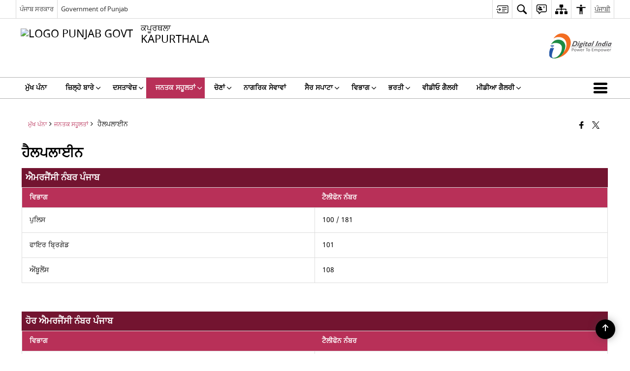

--- FILE ---
content_type: text/html; charset=UTF-8
request_url: https://kapurthala.gov.in/pa/%E0%A8%B9%E0%A9%88%E0%A8%B2%E0%A8%AA%E0%A8%B2%E0%A8%BE%E0%A8%88%E0%A8%A8/
body_size: 26076
content:
<!DOCTYPE html>
<html lang="pa-IN">

<head>
    <meta charset="UTF-8" />
    <meta http-equiv="X-UA-Compatible" content="IE=edge">
    <meta name="viewport" content="width=device-width, initial-scale=1">
    <title>
        ਹੈਲਪਲਾਈਨ | ਕਪੂਰਥਲਾ ਵੈੱਬ ਪੋਰਟਲ | India    </title>
        <link rel="profile" href="http://gmpg.org/xfn/11" />
    
        <meta name='robots' content='max-image-preview:large' />
<link rel="alternate" href="https://kapurthala.gov.in/helpline/" hreflang="en" />
<link rel="alternate" href="https://kapurthala.gov.in/pa/%e0%a8%b9%e0%a9%88%e0%a8%b2%e0%a8%aa%e0%a8%b2%e0%a8%be%e0%a8%88%e0%a8%a8/" hreflang="pa" />
<meta name="description" content="ਐਮਰਜੈਂਸੀ ਨੰਬਰ ਪੰਜਾਬ ਵਿਭਾਗ ਟੈਲੀਫੋਨ ਨੰਬਰ ਪੁਲਿਸ 100 / 181 ਫਾਇਰ ਬ੍ਰਿਗੇਡ 101 ਐਂਬੂਲੈਂਸ 108 &nbsp; ਹੋਰ ਐਮਰਜੈਂਸੀ ਨੰਬਰ ਪੰਜਾਬ ਵਿਭਾਗ ਟੈਲੀਫੋਨ ਨੰਬਰ ਮੈਡੀਕਲ ਸਲਾਹ &#8211; ਸਿਹਤ 1800-1800-0172 ਤੰਬਾਕੂ ਕੰਟਰੋਲ 1800110456 ਐਨ.ਆਰ.ਆਈ ਹੈਲਪਲਾਈਨ 0091-172-2298543 ਪੇਂਡੂ ਜਲ ਸਪਲਾਈ ਅਤੇ ਸੈਨੀਟੇਸ਼ਨ 1800-180-2468 ਸ਼ਹਿਰੀ ਜਲ ਸਪਲਾਈ ਅਤੇ ਸੈਨੀਟੇਸ਼ਨ 1800-180-2468 ਬਿਜਲੀ 1912 ਆਬਕਾਰੀ 18002582580 ਔਰਤ ਅਤੇ ਬੱਚਿਆ ਸਬੰਧੀ 1091 [&hellip;]" />
<meta name="keywords" content="ਹੈਲਪਲਾਈਨ" />
<style id='wp-img-auto-sizes-contain-inline-css'>
img:is([sizes=auto i],[sizes^="auto," i]){contain-intrinsic-size:3000px 1500px}
/*# sourceURL=wp-img-auto-sizes-contain-inline-css */
</style>
<style id='wp-emoji-styles-inline-css'>

	img.wp-smiley, img.emoji {
		display: inline !important;
		border: none !important;
		box-shadow: none !important;
		height: 1em !important;
		width: 1em !important;
		margin: 0 0.07em !important;
		vertical-align: -0.1em !important;
		background: none !important;
		padding: 0 !important;
	}
/*# sourceURL=wp-emoji-styles-inline-css */
</style>
<style id='wp-block-library-inline-css'>
:root{--wp-block-synced-color:#7a00df;--wp-block-synced-color--rgb:122,0,223;--wp-bound-block-color:var(--wp-block-synced-color);--wp-editor-canvas-background:#ddd;--wp-admin-theme-color:#007cba;--wp-admin-theme-color--rgb:0,124,186;--wp-admin-theme-color-darker-10:#006ba1;--wp-admin-theme-color-darker-10--rgb:0,107,160.5;--wp-admin-theme-color-darker-20:#005a87;--wp-admin-theme-color-darker-20--rgb:0,90,135;--wp-admin-border-width-focus:2px}@media (min-resolution:192dpi){:root{--wp-admin-border-width-focus:1.5px}}.wp-element-button{cursor:pointer}:root .has-very-light-gray-background-color{background-color:#eee}:root .has-very-dark-gray-background-color{background-color:#313131}:root .has-very-light-gray-color{color:#eee}:root .has-very-dark-gray-color{color:#313131}:root .has-vivid-green-cyan-to-vivid-cyan-blue-gradient-background{background:linear-gradient(135deg,#00d084,#0693e3)}:root .has-purple-crush-gradient-background{background:linear-gradient(135deg,#34e2e4,#4721fb 50%,#ab1dfe)}:root .has-hazy-dawn-gradient-background{background:linear-gradient(135deg,#faaca8,#dad0ec)}:root .has-subdued-olive-gradient-background{background:linear-gradient(135deg,#fafae1,#67a671)}:root .has-atomic-cream-gradient-background{background:linear-gradient(135deg,#fdd79a,#004a59)}:root .has-nightshade-gradient-background{background:linear-gradient(135deg,#330968,#31cdcf)}:root .has-midnight-gradient-background{background:linear-gradient(135deg,#020381,#2874fc)}:root{--wp--preset--font-size--normal:16px;--wp--preset--font-size--huge:42px}.has-regular-font-size{font-size:1em}.has-larger-font-size{font-size:2.625em}.has-normal-font-size{font-size:var(--wp--preset--font-size--normal)}.has-huge-font-size{font-size:var(--wp--preset--font-size--huge)}.has-text-align-center{text-align:center}.has-text-align-left{text-align:left}.has-text-align-right{text-align:right}.has-fit-text{white-space:nowrap!important}#end-resizable-editor-section{display:none}.aligncenter{clear:both}.items-justified-left{justify-content:flex-start}.items-justified-center{justify-content:center}.items-justified-right{justify-content:flex-end}.items-justified-space-between{justify-content:space-between}.screen-reader-text{border:0;clip-path:inset(50%);height:1px;margin:-1px;overflow:hidden;padding:0;position:absolute;width:1px;word-wrap:normal!important}.screen-reader-text:focus{background-color:#ddd;clip-path:none;color:#444;display:block;font-size:1em;height:auto;left:5px;line-height:normal;padding:15px 23px 14px;text-decoration:none;top:5px;width:auto;z-index:100000}html :where(.has-border-color){border-style:solid}html :where([style*=border-top-color]){border-top-style:solid}html :where([style*=border-right-color]){border-right-style:solid}html :where([style*=border-bottom-color]){border-bottom-style:solid}html :where([style*=border-left-color]){border-left-style:solid}html :where([style*=border-width]){border-style:solid}html :where([style*=border-top-width]){border-top-style:solid}html :where([style*=border-right-width]){border-right-style:solid}html :where([style*=border-bottom-width]){border-bottom-style:solid}html :where([style*=border-left-width]){border-left-style:solid}html :where(img[class*=wp-image-]){height:auto;max-width:100%}:where(figure){margin:0 0 1em}html :where(.is-position-sticky){--wp-admin--admin-bar--position-offset:var(--wp-admin--admin-bar--height,0px)}@media screen and (max-width:600px){html :where(.is-position-sticky){--wp-admin--admin-bar--position-offset:0px}}

/*# sourceURL=wp-block-library-inline-css */
</style><style id='global-styles-inline-css'>
:root{--wp--preset--aspect-ratio--square: 1;--wp--preset--aspect-ratio--4-3: 4/3;--wp--preset--aspect-ratio--3-4: 3/4;--wp--preset--aspect-ratio--3-2: 3/2;--wp--preset--aspect-ratio--2-3: 2/3;--wp--preset--aspect-ratio--16-9: 16/9;--wp--preset--aspect-ratio--9-16: 9/16;--wp--preset--color--black: #000000;--wp--preset--color--cyan-bluish-gray: #abb8c3;--wp--preset--color--white: #ffffff;--wp--preset--color--pale-pink: #f78da7;--wp--preset--color--vivid-red: #cf2e2e;--wp--preset--color--luminous-vivid-orange: #ff6900;--wp--preset--color--luminous-vivid-amber: #fcb900;--wp--preset--color--light-green-cyan: #7bdcb5;--wp--preset--color--vivid-green-cyan: #00d084;--wp--preset--color--pale-cyan-blue: #8ed1fc;--wp--preset--color--vivid-cyan-blue: #0693e3;--wp--preset--color--vivid-purple: #9b51e0;--wp--preset--gradient--vivid-cyan-blue-to-vivid-purple: linear-gradient(135deg,rgb(6,147,227) 0%,rgb(155,81,224) 100%);--wp--preset--gradient--light-green-cyan-to-vivid-green-cyan: linear-gradient(135deg,rgb(122,220,180) 0%,rgb(0,208,130) 100%);--wp--preset--gradient--luminous-vivid-amber-to-luminous-vivid-orange: linear-gradient(135deg,rgb(252,185,0) 0%,rgb(255,105,0) 100%);--wp--preset--gradient--luminous-vivid-orange-to-vivid-red: linear-gradient(135deg,rgb(255,105,0) 0%,rgb(207,46,46) 100%);--wp--preset--gradient--very-light-gray-to-cyan-bluish-gray: linear-gradient(135deg,rgb(238,238,238) 0%,rgb(169,184,195) 100%);--wp--preset--gradient--cool-to-warm-spectrum: linear-gradient(135deg,rgb(74,234,220) 0%,rgb(151,120,209) 20%,rgb(207,42,186) 40%,rgb(238,44,130) 60%,rgb(251,105,98) 80%,rgb(254,248,76) 100%);--wp--preset--gradient--blush-light-purple: linear-gradient(135deg,rgb(255,206,236) 0%,rgb(152,150,240) 100%);--wp--preset--gradient--blush-bordeaux: linear-gradient(135deg,rgb(254,205,165) 0%,rgb(254,45,45) 50%,rgb(107,0,62) 100%);--wp--preset--gradient--luminous-dusk: linear-gradient(135deg,rgb(255,203,112) 0%,rgb(199,81,192) 50%,rgb(65,88,208) 100%);--wp--preset--gradient--pale-ocean: linear-gradient(135deg,rgb(255,245,203) 0%,rgb(182,227,212) 50%,rgb(51,167,181) 100%);--wp--preset--gradient--electric-grass: linear-gradient(135deg,rgb(202,248,128) 0%,rgb(113,206,126) 100%);--wp--preset--gradient--midnight: linear-gradient(135deg,rgb(2,3,129) 0%,rgb(40,116,252) 100%);--wp--preset--font-size--small: 13px;--wp--preset--font-size--medium: 20px;--wp--preset--font-size--large: 36px;--wp--preset--font-size--x-large: 42px;--wp--preset--spacing--20: 0.44rem;--wp--preset--spacing--30: 0.67rem;--wp--preset--spacing--40: 1rem;--wp--preset--spacing--50: 1.5rem;--wp--preset--spacing--60: 2.25rem;--wp--preset--spacing--70: 3.38rem;--wp--preset--spacing--80: 5.06rem;--wp--preset--shadow--natural: 6px 6px 9px rgba(0, 0, 0, 0.2);--wp--preset--shadow--deep: 12px 12px 50px rgba(0, 0, 0, 0.4);--wp--preset--shadow--sharp: 6px 6px 0px rgba(0, 0, 0, 0.2);--wp--preset--shadow--outlined: 6px 6px 0px -3px rgb(255, 255, 255), 6px 6px rgb(0, 0, 0);--wp--preset--shadow--crisp: 6px 6px 0px rgb(0, 0, 0);}:where(.is-layout-flex){gap: 0.5em;}:where(.is-layout-grid){gap: 0.5em;}body .is-layout-flex{display: flex;}.is-layout-flex{flex-wrap: wrap;align-items: center;}.is-layout-flex > :is(*, div){margin: 0;}body .is-layout-grid{display: grid;}.is-layout-grid > :is(*, div){margin: 0;}:where(.wp-block-columns.is-layout-flex){gap: 2em;}:where(.wp-block-columns.is-layout-grid){gap: 2em;}:where(.wp-block-post-template.is-layout-flex){gap: 1.25em;}:where(.wp-block-post-template.is-layout-grid){gap: 1.25em;}.has-black-color{color: var(--wp--preset--color--black) !important;}.has-cyan-bluish-gray-color{color: var(--wp--preset--color--cyan-bluish-gray) !important;}.has-white-color{color: var(--wp--preset--color--white) !important;}.has-pale-pink-color{color: var(--wp--preset--color--pale-pink) !important;}.has-vivid-red-color{color: var(--wp--preset--color--vivid-red) !important;}.has-luminous-vivid-orange-color{color: var(--wp--preset--color--luminous-vivid-orange) !important;}.has-luminous-vivid-amber-color{color: var(--wp--preset--color--luminous-vivid-amber) !important;}.has-light-green-cyan-color{color: var(--wp--preset--color--light-green-cyan) !important;}.has-vivid-green-cyan-color{color: var(--wp--preset--color--vivid-green-cyan) !important;}.has-pale-cyan-blue-color{color: var(--wp--preset--color--pale-cyan-blue) !important;}.has-vivid-cyan-blue-color{color: var(--wp--preset--color--vivid-cyan-blue) !important;}.has-vivid-purple-color{color: var(--wp--preset--color--vivid-purple) !important;}.has-black-background-color{background-color: var(--wp--preset--color--black) !important;}.has-cyan-bluish-gray-background-color{background-color: var(--wp--preset--color--cyan-bluish-gray) !important;}.has-white-background-color{background-color: var(--wp--preset--color--white) !important;}.has-pale-pink-background-color{background-color: var(--wp--preset--color--pale-pink) !important;}.has-vivid-red-background-color{background-color: var(--wp--preset--color--vivid-red) !important;}.has-luminous-vivid-orange-background-color{background-color: var(--wp--preset--color--luminous-vivid-orange) !important;}.has-luminous-vivid-amber-background-color{background-color: var(--wp--preset--color--luminous-vivid-amber) !important;}.has-light-green-cyan-background-color{background-color: var(--wp--preset--color--light-green-cyan) !important;}.has-vivid-green-cyan-background-color{background-color: var(--wp--preset--color--vivid-green-cyan) !important;}.has-pale-cyan-blue-background-color{background-color: var(--wp--preset--color--pale-cyan-blue) !important;}.has-vivid-cyan-blue-background-color{background-color: var(--wp--preset--color--vivid-cyan-blue) !important;}.has-vivid-purple-background-color{background-color: var(--wp--preset--color--vivid-purple) !important;}.has-black-border-color{border-color: var(--wp--preset--color--black) !important;}.has-cyan-bluish-gray-border-color{border-color: var(--wp--preset--color--cyan-bluish-gray) !important;}.has-white-border-color{border-color: var(--wp--preset--color--white) !important;}.has-pale-pink-border-color{border-color: var(--wp--preset--color--pale-pink) !important;}.has-vivid-red-border-color{border-color: var(--wp--preset--color--vivid-red) !important;}.has-luminous-vivid-orange-border-color{border-color: var(--wp--preset--color--luminous-vivid-orange) !important;}.has-luminous-vivid-amber-border-color{border-color: var(--wp--preset--color--luminous-vivid-amber) !important;}.has-light-green-cyan-border-color{border-color: var(--wp--preset--color--light-green-cyan) !important;}.has-vivid-green-cyan-border-color{border-color: var(--wp--preset--color--vivid-green-cyan) !important;}.has-pale-cyan-blue-border-color{border-color: var(--wp--preset--color--pale-cyan-blue) !important;}.has-vivid-cyan-blue-border-color{border-color: var(--wp--preset--color--vivid-cyan-blue) !important;}.has-vivid-purple-border-color{border-color: var(--wp--preset--color--vivid-purple) !important;}.has-vivid-cyan-blue-to-vivid-purple-gradient-background{background: var(--wp--preset--gradient--vivid-cyan-blue-to-vivid-purple) !important;}.has-light-green-cyan-to-vivid-green-cyan-gradient-background{background: var(--wp--preset--gradient--light-green-cyan-to-vivid-green-cyan) !important;}.has-luminous-vivid-amber-to-luminous-vivid-orange-gradient-background{background: var(--wp--preset--gradient--luminous-vivid-amber-to-luminous-vivid-orange) !important;}.has-luminous-vivid-orange-to-vivid-red-gradient-background{background: var(--wp--preset--gradient--luminous-vivid-orange-to-vivid-red) !important;}.has-very-light-gray-to-cyan-bluish-gray-gradient-background{background: var(--wp--preset--gradient--very-light-gray-to-cyan-bluish-gray) !important;}.has-cool-to-warm-spectrum-gradient-background{background: var(--wp--preset--gradient--cool-to-warm-spectrum) !important;}.has-blush-light-purple-gradient-background{background: var(--wp--preset--gradient--blush-light-purple) !important;}.has-blush-bordeaux-gradient-background{background: var(--wp--preset--gradient--blush-bordeaux) !important;}.has-luminous-dusk-gradient-background{background: var(--wp--preset--gradient--luminous-dusk) !important;}.has-pale-ocean-gradient-background{background: var(--wp--preset--gradient--pale-ocean) !important;}.has-electric-grass-gradient-background{background: var(--wp--preset--gradient--electric-grass) !important;}.has-midnight-gradient-background{background: var(--wp--preset--gradient--midnight) !important;}.has-small-font-size{font-size: var(--wp--preset--font-size--small) !important;}.has-medium-font-size{font-size: var(--wp--preset--font-size--medium) !important;}.has-large-font-size{font-size: var(--wp--preset--font-size--large) !important;}.has-x-large-font-size{font-size: var(--wp--preset--font-size--x-large) !important;}
/*# sourceURL=global-styles-inline-css */
</style>

<style id='classic-theme-styles-inline-css'>
/*! This file is auto-generated */
.wp-block-button__link{color:#fff;background-color:#32373c;border-radius:9999px;box-shadow:none;text-decoration:none;padding:calc(.667em + 2px) calc(1.333em + 2px);font-size:1.125em}.wp-block-file__button{background:#32373c;color:#fff;text-decoration:none}
/*# sourceURL=/wp-includes/css/classic-themes.min.css */
</style>
<link rel='stylesheet' id='parichay-login-css-css' href='https://kapurthala.gov.in/wp-content/mu-plugins/parichay-sso//css/login.css' media='all' />
<link rel='stylesheet' id='base-css-css' href='https://kapurthala.gov.in/wp-content/themes/district-theme-4/css/base.css' media='all' />
<link rel='stylesheet' id='extra-feature-css-css' href='https://kapurthala.gov.in/wp-content/plugins/common_utility/css/extra.features.css' media='all' />
<link rel='stylesheet' id='contact-form-7-css' href='https://kapurthala.gov.in/wp-content/plugins/contact-form-7/includes/css/styles.css' media='all' />
<link rel='stylesheet' id='sliderhelper-css-css' href='https://kapurthala.gov.in/wp-content/themes/district-theme-4/css/sliderhelper.css' media='all' />
<link rel='stylesheet' id='font-awesome-css' href='https://kapurthala.gov.in/wp-content/plugins/awaas-accessibility/css/font-awesome.css' media='all' />
<link rel='stylesheet' id='extra_css-css' href='https://kapurthala.gov.in/wp-content/plugins/awaas-accessibility/css/extra.css' media='screen' />
<script src="https://kapurthala.gov.in/wp-content/themes/district-theme-4/js/jquery.min.js" id="jquery-core-js"></script>
<script src="https://kapurthala.gov.in/wp-content/themes/district-theme-4/js/jquery-migrate.min.js" id="jquery-migrate-js"></script>
<script src="https://kapurthala.gov.in/wp-content/themes/district-theme-4/js/core.min.js" id="jquery-ui-core-js"></script>
<script src="https://kapurthala.gov.in/wp-content/plugins/awaas-accessibility/js/external.js" id="external-link-js"></script>
<script id="s3waas-accessibility-js-extra">
var S3WaaSAccessibilityParams = {"blogInfoName":"\u0a15\u0a2a\u0a42\u0a30\u0a25\u0a32\u0a3e \u0a35\u0a48\u0a71\u0a2c \u0a2a\u0a4b\u0a30\u0a1f\u0a32","defaultLinkAriaLabel":"\u0a2c\u0a3e\u0a39\u0a30\u0a40 \u0a35\u0a48\u0a71\u0a2c\u0a38\u0a3e\u0a08\u0a1f \u0a1c\u0a4b \u0a28\u0a35\u0a40\u0a02 \u0a35\u0a3f\u0a70\u0a21\u0a4b \u0a35\u0a3f\u0a71\u0a1a \u0a16\u0a41\u0a71\u0a32\u0a4d\u0a39\u0a47\u0a17\u0a40","defaultLinkTitle":"\u0a2c\u0a3e\u0a39\u0a30\u0a40 \u0a35\u0a48\u0a71\u0a2c\u0a38\u0a3e\u0a08\u0a1f \u0a1c\u0a4b \u0a28\u0a35\u0a40\u0a02 \u0a35\u0a3f\u0a70\u0a21\u0a4b \u0a35\u0a3f\u0a71\u0a1a \u0a16\u0a41\u0a71\u0a32\u0a4d\u0a39\u0a47\u0a17\u0a40","flexNavPrevTitle":"\u0a2a\u0a3f\u0a1b\u0a32\u0a3e","flexNavPlayPauseTitle":"Play/Pause","flexNavNextTitle":"\u0a05\u0a17\u0a32\u0a3e","ariaLabelDownload":"\u0a21\u0a3e\u0a0a\u0a28\u0a32\u0a4b\u0a21","excludeExternalLinks":"","nameIsRequired":"Name is a required field","nameInvalidError":"The Name entered is invalid. Only alphabets and space are supported.","emailRequired":"Email is a required field","emailInvalidError":"Please enter a valid email address in the format name@example.com","subjectRequired":"Subject is a required field","messageRequired":"Message is a required field","captchaRequired":"Captcha is a required field"};
//# sourceURL=s3waas-accessibility-js-extra
</script>
<script src="https://kapurthala.gov.in/wp-content/plugins/awaas-accessibility/js/accessibility.js" id="s3waas-accessibility-js"></script>
<link rel="canonical" href="https://kapurthala.gov.in/pa/%e0%a8%b9%e0%a9%88%e0%a8%b2%e0%a8%aa%e0%a8%b2%e0%a8%be%e0%a8%88%e0%a8%a8/" />
<link rel='shortlink' href='https://kapurthala.gov.in/?p=22668' />
<style>
#map_canvas {
    width: 100%;
    height: 500px;
    border: 2px solid #3872ac;
    position: relative;
}

.markerLoader {
    width: 100px;
    position: absolute;
    top: 50%;
    left: 50%;
    margin-left: -50px;
    margin-top: -50px;
}

.markerLoader img {
    width: 100%;
}

.googleMarkerOptions {
    width: 500px;
    float: right;
    margin-bottom: 15px;
}

.googleMarkerOptions>form {
    display: flex;
    align-items: center;
}

.googleMarkerOptions select {
    height: auto;
    padding: 6px 10px;
    margin: 0 5px;
    border-radius: 4px;
}

.googleMarkerOptions select.radius {
    width: auto;
}

.googleMarkerOptions #utility_type {
    width: 100%;
    margin-left: 0;
}

.googleMarkerOptions>form .btn {
    border-radius: 4px;
    margin-right: 0;
}

.googleMarkerOptions>form .btn:focus {
    outline: none;
}

.googleMarkerOptions>form .nearby-img {
    width: 40px;
    margin-right: 10px;
}

.googleMapMarker {
    display: inline-block;
    width: 100%;
}

body.contrast .googleMapMarkerInfoHOlder {
    background: #000;
    padding: 8px 14px 54px;
}

.googleMapMarkerLocationList {
    margin-top: 25px;
}

.googleMapMarkerLocationList ul {
    display: grid;
    grid-template-columns: repeat(4, 1fr);
    grid-gap: 20px;
    padding: 0;
    word-break: break-word;
}

.googleMapMarkerLocationList li {
    list-style: none;
    padding: 12px;
    box-shadow: 0 0 10px 0 rgba(0, 0, 0, 0.25);
}

/*
                .googleMapMarkerLocationList li:nth-child(7n-2), .googleMapMarkerLocationList li:nth-child(7n-1), .googleMapMarkerLocationList li:nth-child(7n){grid-column: span 4;}
        */
@media screen and (max-width: 1199px) {
    .googleMapMarkerLocationList ul {
        grid-template-columns: repeat(3, 1fr);
    }
}

@media screen and (max-width: 992px) {
    .googleMapMarkerLocationList ul {
        grid-template-columns: repeat(2, 1fr);
    }
}

@media screen and (max-width: 575px) {
    .googleMapMarkerLocationList ul {
        grid-template-columns: repeat(1, 1fr);
    }
}

@media screen and (max-width: 640px) {
    .googleMarkerOptions {
        width: 100%;
    }

    .googleMarkerOptions>form {
        display: block;
        text-align: center;
    }

    .googleMarkerOptions #utility_type {
        width: 100%;
    }

    .googleMarkerOptions>form .nearby-img {
        display: none;
    }

    .googleMarkerOptions select.radius {
        margin: 10px 0;
    }

    .googleMarkerOptions>form .btn {
        font-size: 1.1em;
    }
}
</style>
    <noscript>
        <style>
            #topBar #accessibility ul li .goiSearch, #topBar1 #accessibility ul li .goiSearch{ visibility: visible;}
            #topBar #accessibility ul li .socialIcons ul, #topBar1 #accessibility ul li .socialIcons ul { background: #fff !important;}
            #topBar #accessibility ul li .goiSearch, #topBar1 #accessibility ul li .goiSearch{ right: 0; left: inherit;}
            .nav li a:focus > ul { left: 0; opacity: 0.99;}
            .show-focus-outlines a:focus, .show-focus-outlines button:focus, .show-focus-outlines .carasoleflex-wrap .flexslider .slides > li a:focus, 
            .show-focus-outlines .flexslider .slides>li a:focus
            { outline: 3px solid #d64000 !important;}
            .flexslider .slides>li { display:block;}
            .nav li.active > a, .nav li > a:hover, .nav li > a:focus, .nav ul li a:hover,
            .mva7-thc-activetheme-district-theme-13 .nav li:hover > a, .mva7-thc-activetheme-district-theme-13 .nav li.active > a, .home-13 .nav li:hover > a, .home-13 .nav li.active > a{color:#ffffff;}
            .nav li:hover > a{ border-top:none; color:#ffffff;}
            .nav li.active > a{ border:0;}
            .nav ul{ opacity:1; left:0; position:static !important; width:auto; border:0;}
            .nav li{ position:static !important; display:block; float:none; border:0 !important;}
            .nav li>a { float:none; display:block; background-color:rgba(146,38,4,0.75) !important; color:#ffffff; margin:0; padding:12px 20px !important; border-radius:0; border-bottom:1px solid #ffffff !important; position:static !important; border-top:0; font-size:14px !important;}
            .nav ul.sub-menu li >a{ background-color:rgba(146,38,4,1); font-size:12px !important;}
            ul li .socialIcons{ visibility:visible !important;}
            .mva7-thc-activetheme-district-theme .nav li > a,
            .mva7-thc-activetheme-district-theme .nav li.active > a{ background-color:#9e6b22 !important;}
            .mva7-thc-activetheme-district-theme .nav ul.sub-menu li >a{ background-color:#f3b45b !important;}

            .mva7-thc-activetheme-district-theme-2 .menuWrapper,
            .mva7-thc-activetheme-district-theme-6 .menuWrapper,
            .mva7-thc-activetheme-district-theme-7 .menuWrapper,
            .mva7-thc-activetheme-district-theme-8 .menuWrapper,
            .mva7-thc-activetheme-district-theme-9 .menuWrapper,
            .mva7-thc-activetheme-district-theme-10 .menuWrapper,
            .mva7-thc-activetheme-district-theme-11 .menuWrapper,
            .mva7-thc-activetheme-district-theme-13 .menuWrapper,
            .mva7-thc-activetheme-district-theme-14 .menuWrapper,
            .mva7-thc-activetheme-district-theme-15 .menuWrapper{ background-color:#ffffff;}

            .mva7-thc-activetheme-district-theme-2 .nav li > a,
            .mva7-thc-activetheme-district-theme-2 .nav li.active > a{ background-color:rgba(63,77,184,0.75) !important;}
            .mva7-thc-activetheme-district-theme-2 .nav ul.sub-menu li >a{ background-color:rgba(63,77,184,1) !important;}

            .mva7-thc-activetheme-district-theme-3 .nav li > a,
            .mva7-thc-activetheme-district-theme-3 .nav li.active > a,
            .mva7-thc-activetheme-district-theme-5 .nav li > a,
            .mva7-thc-activetheme-district-theme-5 .nav li.active > a{ background-color:rgba(212,60,60,0.75) !important;}
            .mva7-thc-activetheme-district-theme-3 .nav ul.sub-menu li >a,
            .mva7-thc-activetheme-district-theme-5 .nav ul.sub-menu li >a{ background-color:rgba(212,60,60,1) !important;}

            .mva7-thc-activetheme-district-theme-4 .nav li > a,
            .mva7-thc-activetheme-district-theme-4 .nav li.active > a{ background-color:rgba(184,48,88,0.75) !important;}
            .mva7-thc-activetheme-district-theme-4 .nav ul.sub-menu li >a{ background-color:rgba(184,48,88,1) !important;}

            .mva7-thc-activetheme-district-theme-6 .nav li > a,
            .mva7-thc-activetheme-district-theme-6 .nav li.active > a{ background-color:rgba(16,91,122,0.75) !important;}
            .mva7-thc-activetheme-district-theme-6 .nav ul.sub-menu li >a{ background-color:rgba(16,91,122,1) !important;}

            .mva7-thc-activetheme-district-theme-7 .nav li > a,
            .mva7-thc-activetheme-district-theme-7 .nav li.active > a{ background-color:rgba(2,20,80,0.75) !important;}
            .mva7-thc-activetheme-district-theme-7 .nav ul.sub-menu li >a{ background-color:rgba(2,20,80,1) !important;}

            .mva7-thc-activetheme-district-theme-8 .nav li > a,
            .mva7-thc-activetheme-district-theme-8 .nav li.active > a{ background-color:rgba(0,144,145,0.65) !important;}
            .mva7-thc-activetheme-district-theme-8 .nav ul.sub-menu li >a{ background-color:rgba(0,144,145,1) !important;}

            .mva7-thc-activetheme-district-theme-9 .nav li > a,
            .mva7-thc-activetheme-district-theme-9 .nav li.active > a{ background-color:rgba(60,125,20,0.75) !important;}
            .mva7-thc-activetheme-district-theme-9 .nav ul.sub-menu li >a{ background-color:rgba(60,125,20,1) !important;}

            .mva7-thc-activetheme-district-theme-10 .nav li > a,
            .mva7-thc-activetheme-district-theme-10 .nav li.active > a{ background-color:rgba(233,13,65,0.70) !important;}
            .mva7-thc-activetheme-district-theme-10 .nav ul.sub-menu li >a{ background-color:rgba(233,13,65,1) !important;}

            .mva7-thc-activetheme-district-theme-11 .nav li > a,
            .mva7-thc-activetheme-district-theme-11 .nav li.active > a{ background-color:rgba(104,57,127,0.75) !important;}
            .mva7-thc-activetheme-district-theme-11 .nav ul.sub-menu li >a{ background-color:rgba(104,57,127,1) !important;}

            .mva7-thc-activetheme-district-theme-13 .nav li > a,
            .mva7-thc-activetheme-district-theme-13 .nav li.active > a{ background-color:rgba(0,0,0,0.75) !important;}
            .mva7-thc-activetheme-district-theme-13 .nav ul.sub-menu li >a{ background-color:rgba(0,0,0,1) !important;}

            .mva7-thc-activetheme-district-theme-14 .nav li > a,
            .mva7-thc-activetheme-district-theme-14 .nav li.active > a{ background-color:rgba(0,120,175,0.75) !important;}
            .mva7-thc-activetheme-district-theme-14 .nav ul.sub-menu li >a{ background-color:rgba(0,120,175,1) !important;}

            .mva7-thc-activetheme-district-theme-15 .nav li > a,
            .mva7-thc-activetheme-district-theme-15 .nav li.active > a{ background-color:rgba(150,86,104,0.75) !important;}
            .mva7-thc-activetheme-district-theme-15 .nav ul.sub-menu li >a{ background-color:rgba(150,86,104,1) !important;}y

                                                                                                                                /*for high contrast css*/
                                                                                                                            .contrast #topBar #accessibility ul li .socialIcons ul, .contrast #topBar1 #accessibility ul li .socialIcons ul,
                                                                                                                            .contrast .nav li>a, .contrast .nav ul.sub-menu li >a,
                                                                                                                            .contrast.mva7-thc-activetheme-district-theme .nav li.active > a,
                                                                                                                            .contrast.mva7-thc-activetheme-district-theme .nav ul.sub-menu li >a,
                                                                                                                            .contrast.mva7-thc-activetheme-district-theme-2 .menuWrapper,
                                                                                                                            .contrast.mva7-thc-activetheme-district-theme-6 .menuWrapper,
                                                                                                                            .contrast.mva7-thc-activetheme-district-theme-7 .menuWrapper,
                                                                                                                            .contrast.mva7-thc-activetheme-district-theme-8 .menuWrapper,
                                                                                                                            .contrast.mva7-thc-activetheme-district-theme-9 .menuWrapper,
                                                                                                                            .contrast.mva7-thc-activetheme-district-theme-10 .menuWrapper,
                                                                                                                            .contrast.mva7-thc-activetheme-district-theme-11 .menuWrapper,
                                                                                                                            .contrast.mva7-thc-activetheme-district-theme-13 .menuWrapper,
                                                                                                                            .contrast.mva7-thc-activetheme-district-theme-14 .menuWrapper,
                                                                                                                            .contrast.mva7-thc-activetheme-district-theme-15 .menuWrapper,
                                                                                                                            .contrast.mva7-thc-activetheme-district-theme-2 .nav li > a,
                                                                                                                            .contrast.mva7-thc-activetheme-district-theme-2 .nav li.active > a,
                                                                                                                            .contrast.mva7-thc-activetheme-district-theme-2 .nav ul.sub-menu li >a,
                                                                                                                            .contrast.mva7-thc-activetheme-district-theme-3 .nav li > a,
                                                                                                                            .contrast.mva7-thc-activetheme-district-theme-3 .nav li.active > a,
                                                                                                                            .contrast.mva7-thc-activetheme-district-theme-5 .nav li > a,
                                                                                                                            .contrast.mva7-thc-activetheme-district-theme-5 .nav li.active > a,
                                                                                                                            .contrast.mva7-thc-activetheme-district-theme-3 .nav ul.sub-menu li >a,
                                                                                                                            .contrast.mva7-thc-activetheme-district-theme-5 .nav ul.sub-menu li >a,
                                                                                                                            .contrast.mva7-thc-activetheme-district-theme-4 .nav li > a,
                                                                                                                            .contrast.mva7-thc-activetheme-district-theme-4 .nav li.active > a,
                                                                                                                            .contrast.mva7-thc-activetheme-district-theme-4 .nav ul.sub-menu li >a,
                                                                                                                            .contrast.mva7-thc-activetheme-district-theme-6 .nav li > a,
                                                                                                                            .contrast.mva7-thc-activetheme-district-theme-6 .nav li.active > a,
                                                                                                                            .contrast.mva7-thc-activetheme-district-theme-6 .nav ul.sub-menu li >a,
                                                                                                                            .contrast.mva7-thc-activetheme-district-theme-7 .nav li > a,
                                                                                                                            .contrast.mva7-thc-activetheme-district-theme-7 .nav li.active > a,
                                                                                                                            .contrast.mva7-thc-activetheme-district-theme-7 .nav ul.sub-menu li >a,
                                                                                                                            .contrast.mva7-thc-activetheme-district-theme-8 .nav li > a,
                                                                                                                            .contrast.mva7-thc-activetheme-district-theme-8 .nav li.active > a,
                                                                                                                            .contrast.mva7-thc-activetheme-district-theme-8 .nav ul.sub-menu li >a,
                                                                                                                            .contrast.mva7-thc-activetheme-district-theme-9 .nav li > a,
                                                                                                                            .contrast.mva7-thc-activetheme-district-theme-9 .nav li.active > a,
                                                                                                                            .contrast.mva7-thc-activetheme-district-theme-9 .nav ul.sub-menu li >a,
                                                                                                                            .contrast.mva7-thc-activetheme-district-theme-10 .nav li > a,
                                                                                                                            .contrast.mva7-thc-activetheme-district-theme-10 .nav li.active > a,
                                                                                                                            .contrast.mva7-thc-activetheme-district-theme-10 .nav ul.sub-menu li >a,
                                                                                                                            .contrast.mva7-thc-activetheme-district-theme-11 .nav li > a,
                                                                                                                            .contrast.mva7-thc-activetheme-district-theme-11 .nav li.active > a,
                                                                                                                            .contrast.mva7-thc-activetheme-district-theme-11 .nav ul.sub-menu li >a,
                                                                                                                            .contrast.mva7-thc-activetheme-district-theme-13 .nav li > a,
                                                                                                                            .contrast.mva7-thc-activetheme-district-theme-13 .nav li.active > a,
                                                                                                                            .contrast.mva7-thc-activetheme-district-theme-13 .nav ul.sub-menu li >a,
                                                                                                                            .contrast.mva7-thc-activetheme-district-theme-14 .nav li > a,
                                                                                                                            .contrast.mva7-thc-activetheme-district-theme-14 .nav li.active > a,
                                                                                                                            .contrast.mva7-thc-activetheme-district-theme-14 .nav ul.sub-menu li >a,
                                                                                                                            .contrast.mva7-thc-activetheme-district-theme-15 .nav li > a,
                                                                                                                            .contrast.mva7-thc-activetheme-district-theme-15 .nav li.active > a,
                                                                                                                            .contrast.mva7-thc-activetheme-district-theme-15 .nav ul.sub-menu li >a,
                                                                                                                            body.contrast
                                                                                                                            { background-color:#000 !important;}
            .contrast a, .contrast .socialIcons.select-lang a{ color:#ffff00 !important;}
            body.contrast, .contrast p, .contrast div, .contrast table{ color: #fff !important}
        </style>
    </noscript>
    <meta name="generator" content="Powered by WPBakery Page Builder - drag and drop page builder for WordPress."/>
<noscript><style> .wpb_animate_when_almost_visible { opacity: 1; }</style></noscript>    <!-- HTML5 shim and Respond.js for IE8 support of HTML5 elements and media queries -->
    <!-- WARNING: Respond.js doesn't work if you view the page via file:// -->
    <!--[if lt IE 9]>
      <script src="https://kapurthala.gov.in/wp-content/themes/district-theme-4/js/html5shiv.min.js"></script>
      <script src="https://kapurthala.gov.in/wp-content/themes/district-theme-4/js/respond.min.js"></script>
    <![endif]-->
    <script>
    var ajaxurl = "https://kapurthala.gov.in/wp-admin/admin-ajax.php";
    </script>
</head>

<body class="wp-singular page-template-default page page-id-22668 wp-theme-district-theme-4 mva7-thc-activetheme-district-theme-4 lang-pa wpb-js-composer js-comp-ver-6.13.0 vc_responsive">
        <!--<header id="mainHeader">-->
    <header>
        <section id="topBar" class="wrapper make-accessible-header">
            <div class="container">
                <div id="accessibility">
                    <div class="push-right">
                        <nav id="accessibility-menu"  aria-label="Primary">
                            <ul id="accessibilityMenu" class="clearfix" aria-label="Topbar menu" >
                                <li><a href="#SkipContent" class="skip-to-content" title="ਮੁੜ ਮੁੱਖ ਸਮੱਗਰੀ ਤੇ ਜਾਓ">
                                        <svg width="32" height="24" viewBox="0 0 40 27" fill="#000"
                                            xmlns="http://www.w3.org/2000/svg">
                                            <path
                                                d="M35.7451 0.628906C35.9372 0.628906 36.1614 0.628619 36.3535 0.661133C36.6739 0.693692 36.9949 0.75941 37.2832 0.889648C37.9558 1.15014 38.5006 1.57357 38.917 2.12695C39.2052 2.48504 39.4295 2.90824 39.5576 3.39648C39.6216 3.62421 39.6857 3.81945 39.7178 4.01465V22.7041C39.6537 22.8994 39.6216 23.0948 39.5576 23.29C39.4295 23.7459 39.2053 24.2024 38.917 24.5605C38.5006 25.1139 37.9238 25.5374 37.2832 25.7979C36.9949 25.8955 36.6739 25.9928 36.3535 26.0254C36.1614 26.0579 35.9373 26.0576 35.7451 26.0576H7.80762C5.50113 26.0574 3.83496 24.3646 3.83496 22.0205V19.1875C3.83508 18.6341 4.12402 18.2113 4.60449 18.0811C5.30927 17.8858 5.91797 18.4068 5.91797 19.2207V22.0205C5.91797 23.1925 6.62249 23.9412 7.80762 23.9414H35.6807C36.5135 23.9414 37.155 23.5186 37.4434 22.835C37.5074 22.6071 37.5712 22.3463 37.5713 22.0859V4.60156C37.5713 4.30867 37.5394 4.08034 37.4434 3.85254C37.1871 3.16879 36.5457 2.74512 35.6807 2.74512H7.80762C6.6546 2.7453 5.91808 3.46163 5.91797 4.66602V7.4668C5.91777 8.28044 5.30908 8.80153 4.60449 8.60645C4.12394 8.47621 3.83498 8.05251 3.83496 7.49902V4.66602C3.83509 2.32202 5.50122 0.629121 7.80762 0.628906H35.7451ZM27.6074 17.8203C28.2801 17.8203 28.7606 18.276 28.7607 18.8945C28.7607 19.5457 28.3122 19.9697 27.6074 19.9697H20.0781C19.5338 19.9695 19.0857 19.546 19.0215 19.0254C18.9894 18.4719 19.3419 17.9828 19.8545 17.8525C19.9506 17.8201 20.0788 17.8203 20.1748 17.8203H27.6074ZM10.6592 9.32227C10.7233 9.32227 10.7877 9.35449 10.8838 9.35449C11.108 9.38706 11.2684 9.51727 11.3965 9.64746C11.5246 9.7777 11.6843 9.90882 11.8125 10.0391C11.8766 10.1367 11.9733 10.2344 12.0693 10.332C12.1652 10.4294 12.2293 10.4944 12.3252 10.5918C12.5815 10.8523 12.8064 11.081 13.0947 11.374L13.1582 11.4385C13.4786 11.7315 13.7675 12.0576 14.0879 12.3506C14.1518 12.4156 14.2154 12.4809 14.2793 12.5459C14.3434 12.6436 14.44 12.709 14.5361 12.8066C14.7282 13.0018 14.9202 13.1971 15.1123 13.4248C15.1764 13.5225 15.1769 13.6204 15.209 13.6855V13.75C15.209 13.7825 15.2412 13.7829 15.2412 13.8154V14.0107C15.2114 14.0107 15.2091 14.039 15.209 14.043C15.1769 14.2383 15.0803 14.4342 14.9521 14.5645C14.6639 14.8574 14.4074 15.1182 14.1191 15.4111L13.5752 15.9648C13.2869 16.2579 12.9983 16.5507 12.71 16.8438C12.5498 17.0065 12.3896 17.1693 12.2295 17.332C11.9732 17.5925 11.7163 17.8528 11.46 18.1133L11.4287 18.1455C11.3006 18.2757 11.1717 18.4066 10.9795 18.4717H10.9482C10.9481 18.5022 10.9193 18.5038 10.916 18.5039L10.8838 18.5371H10.499V18.5039C10.4673 18.5038 10.4671 18.4719 10.4355 18.4717C10.4039 18.4396 10.3719 18.4385 10.3711 18.4385C10.1149 18.3733 9.98673 18.1784 9.89062 18.0156C9.76253 17.7553 9.73045 17.495 9.8584 17.2021C9.89044 17.0719 9.98671 16.9733 10.0508 16.9082L10.083 16.876C10.147 16.8109 10.2114 16.7457 10.2754 16.6807C10.3072 16.6484 10.3069 16.6477 10.3389 16.6152C10.4349 16.5176 10.5309 16.4199 10.627 16.3223L10.6592 16.29C10.6911 16.2576 10.7549 16.1929 10.7871 16.1602L11.2363 15.7041C11.2683 15.6716 11.3001 15.6389 11.332 15.6064C11.3961 15.5414 11.4604 15.4762 11.5244 15.4111C11.5565 15.3786 11.6203 15.3128 11.6523 15.2803C11.6843 15.2478 11.7482 15.183 11.7803 15.1504C11.8443 15.0853 11.9086 15.0201 11.9727 14.9551C12.0047 14.9225 12.0373 14.89 12.0693 14.8574H0.887695C0.727657 14.8574 0.567768 14.8573 0.47168 14.7598C0.279453 14.597 0.118763 14.434 0.0546875 14.2061C-0.0733002 13.8481 0.0227193 13.4899 0.342773 13.2295C0.502962 13.0667 0.695846 13.002 0.952148 13.002H12.0693C12.0373 12.9694 11.9735 12.9037 11.9414 12.8711C11.8774 12.806 11.7809 12.7087 11.7168 12.6436C11.6207 12.5459 11.5561 12.4805 11.46 12.3828C11.364 12.2853 11.3001 12.2197 11.2041 12.1221C11.1081 12.057 11.0442 11.992 10.9482 11.8945C10.8842 11.8294 10.8512 11.7966 10.7871 11.7314C10.755 11.6988 10.6911 11.634 10.6592 11.6016C10.4029 11.3411 10.243 11.1452 10.0508 10.9824C9.79471 10.7221 9.69856 10.4621 9.73047 10.1367C9.76251 9.87624 9.89078 9.68038 10.083 9.51758C10.2431 9.38749 10.4351 9.32231 10.6592 9.32227ZM33.2783 12.1875C34.0471 12.1876 34.5272 12.8062 34.335 13.5225C34.2068 13.9457 33.9184 14.2064 33.502 14.2715C33.3739 14.3039 33.2139 14.3037 33.0859 14.3037H20.335C20.2068 14.3037 20.0783 14.304 19.9502 14.2715C19.3736 14.1738 18.9896 13.7175 19.0537 13.1641C19.0859 12.6108 19.5017 12.1877 20.0781 12.1875H33.2783ZM33.2783 6.52246C34.0471 6.5226 34.5272 7.14119 34.335 7.85742C34.2068 8.28048 33.9183 8.54135 33.502 8.60645C33.3739 8.63888 33.2139 8.63867 33.0859 8.63867H20.335C20.2068 8.63867 20.0783 8.639 19.9502 8.60645C19.3736 8.50873 18.9896 8.01995 19.0537 7.49902C19.0857 6.94564 19.5016 6.52265 20.0781 6.52246H33.2783Z">
                                            </path>
                                        </svg>
                                        
                                    </a>
                                </li>
                                <li class="searchbox">
                                    <a href="javascript:void(0);" title="ਸਾਈਟ ਲੱਭੋ"
                                        aria-label="ਸਾਈਟ ਲੱਭੋ" role="button"
                                        data-toggle="dropdown">
                                        <svg width="20" height="20" viewBox="0 0 19 19" fill="#000"
                                            xmlns="http://www.w3.org/2000/svg">
                                            <path
                                                d="M4.89648 0.442261C6.22477 -0.036468 7.66305 -0.129147 9.04199 0.176636C10.4208 0.482456 11.6836 1.1733 12.6816 2.16785C13.9109 3.39515 14.6679 5.0133 14.8203 6.73914C14.9727 8.46496 14.51 10.1895 13.5146 11.6112C13.8121 11.6723 14.086 11.8176 14.3018 12.0302L18.5186 16.2245C18.7817 16.5223 18.921 16.9093 18.9082 17.3055C18.8953 17.7016 18.7309 18.078 18.4492 18.3583C18.1674 18.6386 17.7889 18.8016 17.3906 18.8143C16.9923 18.8271 16.604 18.6884 16.3047 18.4266L12.0879 14.2323C11.8739 14.0178 11.7272 13.746 11.666 13.4501C10.5062 14.2526 9.14014 14.7092 7.72852 14.7665C6.31697 14.8238 4.91793 14.48 3.69629 13.7743C2.47461 13.0685 1.48055 12.0301 0.831055 10.7821C0.181702 9.53425 -0.0955811 8.12792 0.0302734 6.72839C0.156225 5.32864 0.680975 3.99322 1.54297 2.87976C2.40495 1.76641 3.56827 0.920971 4.89648 0.442261ZM8.51172 1.98425C7.43661 1.77158 6.3223 1.88146 5.30957 2.29871C4.29688 2.71597 3.4313 3.42244 2.82227 4.32898C2.21321 5.23568 1.8877 6.30197 1.8877 7.39246C1.88772 8.4829 2.21324 9.54926 2.82227 10.4559C3.4313 11.3624 4.29694 12.069 5.30957 12.4862C6.32232 12.9034 7.4366 13.0124 8.51172 12.7997C9.58691 12.587 10.5744 12.062 11.3496 11.2909V11.2899C12.3872 10.2551 12.9697 8.85302 12.9697 7.39148C12.9696 5.9301 12.3871 4.5287 11.3496 3.49402C10.5744 2.72294 9.58692 2.19699 8.51172 1.98425Z">
                                            </path>
                                        </svg>
                                    </a>
                                    <div class="goiSearch">
                                        <form action="https://kapurthala.gov.in/pa/" method="get">
                                            <label for="search" class="hide">ਲੱਭੋ</label>
                                                                                        <input type="search"
                                                placeholder="Search here..."
                                                title="Enter Text" name="s" id="search"
                                                value="" />
                                                                                        <button type="submit" title="ਲੱਭੋ"><small
                                                    class="tcon">ਲੱਭੋ</small><span
                                                    class="icon-search" aria-hidden="true"></span></button>
                                        </form>
                                    </div>
                                </li>
                                                                <li>
                                    <a href="#" title="ਸਮਾਜਿਕ ਮੀਡੀਆ ਲਿੰਕ"
                                        class="show-social-links" role="button" data-toggle="dropdown">
                                        <svg width="23" height="22" viewBox="0 0 23 22" fill="#000"
                                            xmlns="http://www.w3.org/2000/svg">
                                            <path
                                                d="M19.3096 0C20.2879 0.00121139 21.2262 0.39024 21.918 1.08203C22.6096 1.77386 22.9988 2.71213 23 3.69043V13.8359C22.9989 14.8144 22.6097 15.7525 21.918 16.4443C21.2261 17.1363 20.288 17.5261 19.3096 17.5273H10.4492L6.43262 21.334C6.31765 21.4654 6.16545 21.559 5.99609 21.6016C5.82674 21.6441 5.64785 21.6337 5.48438 21.5723C5.32114 21.5108 5.18038 21.4012 5.08105 21.2578C4.98165 21.1142 4.92867 20.9432 4.92871 20.7686L4.41309 17.5273H3.69043C2.71197 17.5261 1.77385 17.1363 1.08203 16.4443C0.390247 15.7525 0.00105979 14.8144 0 13.8359V3.69043C0.0011763 2.71213 0.390314 1.77386 1.08203 1.08203C1.77383 0.390232 2.71207 0.00121139 3.69043 0H19.3096ZM3.69043 1.7168C3.16761 1.71827 2.6663 1.92691 2.29688 2.29688C1.92771 2.6668 1.72045 3.16781 1.71973 3.69043V13.8359C1.72033 14.3593 1.92785 14.8613 2.29785 15.2314C2.66788 15.6016 3.16999 15.8098 3.69336 15.8105H5.27148C5.49909 15.8105 5.71794 15.9006 5.87891 16.0615C6.03984 16.2225 6.12988 16.4414 6.12988 16.6689L6.41602 19.0576L9.41504 16.1035C9.49564 16.0115 9.59464 15.9372 9.70605 15.8867C9.81764 15.8362 9.93907 15.8104 10.0615 15.8105H19.3096C19.833 15.8098 20.3351 15.6016 20.7051 15.2314C21.0751 14.8613 21.2826 14.3593 21.2832 13.8359V3.69043C21.2825 3.16735 21.0749 2.6659 20.7051 2.2959C20.3351 1.92576 19.833 1.71755 19.3096 1.7168H3.69043ZM10.9736 9.1543C12.1697 9.80535 12.9873 11.1192 12.9873 12.6348C12.987 12.8681 12.9668 13.1012 12.9268 13.3311H5.60938C5.56985 13.1012 5.55009 12.8681 5.5498 12.6348C5.5498 11.1238 6.36261 9.81352 7.55176 9.16016C8.02414 9.58008 8.63333 9.81166 9.26367 9.81055C9.894 9.80946 10.5027 9.57591 10.9736 9.1543ZM5.16797 7.60938C5.58973 7.9831 6.13334 8.18968 6.69629 8.18945C6.76484 8.18945 6.83321 8.18567 6.90039 8.17969C6.97786 8.38479 7.08192 8.57926 7.20898 8.75781C6.71861 9.02276 6.28921 9.3889 5.9502 9.83203C5.61134 10.275 5.37031 10.7849 5.24219 11.3281H3.42871C3.39334 11.123 3.37617 10.9152 3.37598 10.707C3.37598 9.36073 4.10298 8.19193 5.16797 7.60938ZM9.29688 5.26367C10.3869 5.26367 11.2713 6.14727 11.2715 7.2373C11.2715 8.32746 10.387 9.21191 9.29688 9.21191C8.2069 9.2117 7.32324 8.32733 7.32324 7.2373C7.32338 6.1474 8.20699 5.26388 9.29688 5.26367ZM16.5918 3.71875C16.7005 3.71875 16.8056 3.76138 16.8838 3.83691C16.9617 3.91242 17.007 4.01557 17.0107 4.12402V5.81934H18.7051C18.8135 5.82317 18.9168 5.86922 18.9922 5.94727C19.0675 6.02538 19.1094 6.12975 19.1094 6.23828C19.1094 6.34675 19.0675 6.45119 18.9922 6.5293C18.9168 6.60728 18.8135 6.65345 18.7051 6.65723H17.0107V8.34863C17.007 8.45706 16.9617 8.56025 16.8838 8.63574C16.8056 8.71126 16.7005 8.75391 16.5918 8.75391C16.4832 8.75384 16.3789 8.71121 16.3008 8.63574C16.2227 8.56023 16.1766 8.45717 16.1729 8.34863V6.65527H14.4795C14.3709 6.65155 14.268 6.6055 14.1924 6.52734C14.1169 6.44921 14.0742 6.34497 14.0742 6.23633C14.0742 6.12768 14.1169 6.02345 14.1924 5.94531C14.268 5.86716 14.3709 5.8211 14.4795 5.81738H16.1729V4.12402C16.1766 4.01546 16.2227 3.91244 16.3008 3.83691C16.3789 3.76144 16.4832 3.71881 16.5918 3.71875ZM6.64648 4.0625C6.95349 4.05659 7.25712 4.13158 7.52637 4.28027C7.79557 4.42897 8.02141 4.64626 8.18164 4.91016C7.68422 5.14089 7.27503 5.52869 7.01562 6.01465C6.75622 6.50051 6.66019 7.05821 6.74316 7.60352C6.7222 7.60449 6.70163 7.60739 6.68066 7.60742V7.60938C6.37365 7.60938 6.07108 7.52891 5.80469 7.375C5.53845 7.22119 5.31726 6.99924 5.16211 6.73242C5.00691 6.4654 4.92382 6.16195 4.9209 5.85254C4.918 5.5432 4.99542 5.23861 5.14551 4.96875C5.29562 4.69889 5.51298 4.47339 5.77637 4.31445C6.03971 4.15554 6.33961 4.06845 6.64648 4.0625Z">
                                            </path>
                                        </svg>
                                        <span class="off-css">ਸਮਾਜਿਕ ਮੀਡੀਆ ਲਿੰਕ</span>
                                    </a>
                                    <ul class="socialIcons">
                                                                                <li><a href="https://www.facebook.com/PunjabGovtIndia/" target="_blank"
                                                aria-label="ਫੇਸਬੁੱਕ;  ਬਾਹਰੀ ਵੈੱਬਸਾਈਟ, ਜੋ ਕਿ ਨਵੀਂ ਵਿੰਡੋ ਤੇ ਖੁੱਲ੍ਹੇਗੀ"><img
                                                    src="https://kapurthala.gov.in/wp-content/themes/district-theme-4/images/ico-facebook.png"
                                                    alt="ਫੇਸਬੁੱਕ;  ਬਾਹਰੀ ਵੈੱਬਸਾਈਟ, ਜੋ ਕਿ ਨਵੀਂ ਵਿੰਡੋ ਤੇ ਖੁੱਲ੍ਹੇਗੀ"></a>
                                        </li>
                                                                                                                                                                                                    </ul>
                                </li>
                                                                <li>
                                    <a href="https://kapurthala.gov.in/pa/ਸਾਇਟ-ਮੈਪ/"
                                        title="ਸਾਈਟਮੈਪ">
                                        <svg width="28" height="22" viewBox="0 0 28 22" fill="#000"
                                            xmlns="http://www.w3.org/2000/svg">
                                            <path
                                                d="M22.4004 15.125C21.6304 15.125 21 15.7437 21 16.5V20.625C21 21.3821 21.6295 22 22.4004 22H26.5996C27.3705 22 28 21.3821 28 20.625V16.5C28 15.7429 27.3705 15.125 26.5996 15.125H22.4004ZM11.9004 15.125C11.1304 15.125 10.5 15.7437 10.5 16.5V20.625C10.5 21.3821 11.1295 22 11.9004 22H16.0996C16.8705 22 17.5 21.3821 17.5 20.625V16.5C17.5 15.7429 16.8705 15.125 16.0996 15.125H11.9004ZM1.40039 15.125C0.630391 15.125 0 15.7437 0 16.5V20.625C0 21.3821 0.629516 22 1.40039 22H5.59961C6.37048 22 7 21.3821 7 20.625V16.5C7 15.7429 6.37048 15.125 5.59961 15.125H1.40039ZM11.2002 0C10.4293 0 9.7998 0.617891 9.7998 1.375V5.5C9.7998 6.25711 10.4293 6.875 11.2002 6.875H12.9502V9.625H4.12988C3.20244 9.62506 2.4502 10.3688 2.4502 11.2754V13.75H4.5498V11.6875H12.9502V13.75H15.0498V11.6875H23.4502V13.75H25.5498V11.2754C25.5498 10.3688 24.7954 9.62512 23.8711 9.625H15.0498V6.875H16.7998C17.5707 6.875 18.2002 6.25711 18.2002 5.5V1.375C18.2002 0.617891 17.5698 0 16.7998 0H11.2002Z">
                                            </path>
                                        </svg>
                                        <span class="off-css">ਸਾਈਟ ਮੈਪ</span>
                                    </a>
                                </li>
                                <li>
                                    <a href="javascript:void(0);" title="Accessibility Links"
                                        aria-label="Accessibility Links" class="accessible-icon"
                                        role="button" data-toggle="dropdown">
                                        <svg width="22" height="23" viewBox="0 0 22 23" fill="#000"
                                            xmlns="http://www.w3.org/2000/svg">
                                            <path
                                                d="M21.7598 8.37793H14.5859V22.9131H12.1943V16.2041H9.80371V22.9131H7.41211V8.37793H0.238281V6.1416H21.7598V8.37793ZM10.999 0.550781C12.3142 0.55082 13.3906 1.55719 13.3906 2.78711C13.3906 4.01699 12.3142 5.0234 10.999 5.02344C9.68385 5.02344 8.60746 4.01702 8.60742 2.78711C8.60742 1.55716 9.68382 0.550781 10.999 0.550781Z">
                                            </path>
                                        </svg>
                                        <span class="off-css">Accessibility Links</span>
                                    </a>
                                    <div class="accessiblelinks textSizing"
                                        aria-label="accessiblelinks">
                                        <div class="heading5 text-center" role="heading" aria-level="2">Accessibility
                                            Tools</div>
                                        <fieldset>
                                            <legend>Color Contrast</legend>
                                            <ul aria-label="Color Contrast controls">

                                                <li class="highContrast dark tog-con">
                                                    <button aria-label="High Contrast"
                                                        tabindex="0" title="High Contrast">
                                                        <svg xmlns="http://www.w3.org/2000/svg" height="24px"
                                                            viewBox="0 -960 960 960" width="24px">
                                                            <path
                                                                d="M480-288.46 531.54-340H620v-88.46L671.54-480 620-531.54V-620h-88.46L480-671.54 428.46-620H340v88.46L288.46-480 340-428.46V-340h88.46L480-288.46Zm0-81.54v-220q45.77 0 77.88 32.12Q590-525.77 590-480q0 45.77-32.12 77.88Q525.77-370 480-370ZM172.31-180Q142-180 121-201q-21-21-21-51.31v-455.38Q100-738 121-759q21-21 51.31-21h615.38Q818-780 839-759q21 21 21 51.31v455.38Q860-222 839-201q-21 21-51.31 21H172.31Zm0-60h615.38q4.62 0 8.46-3.85 3.85-3.84 3.85-8.46v-455.38q0-4.62-3.85-8.46-3.84-3.85-8.46-3.85H172.31q-4.62 0-8.46 3.85-3.85 3.84-3.85 8.46v455.38q0 4.62 3.85 8.46 3.84 3.85 8.46 3.85ZM160-240v-480 480Z">
                                                            </path>
                                                        </svg>
                                                        <span aria-hidden="true">High Contrast</span>
                                                        <span
                                                            class="tcon">High Contrast</span></button>
                                                </li>
                                                <li class="highContrast light">
                                                    <button id="highContrast" class="link-selected" tabindex="0"
                                                        aria-label="Normal Contrast - Selected"
                                                        title="Normal Contrast - Selected">
                                                        <svg width="24" height="24" viewBox="0 0 24 24" fill="none"
                                                            xmlns="http://www.w3.org/2000/svg">
                                                            <path
                                                                d="M12 16.7885L13.2885 15.5H15.5V13.2885L16.7885 12L15.5 10.7115V8.5H13.2885L12 7.2115L10.7115 8.5H8.5V10.7115L7.2115 12L8.5 13.2885V15.5H10.7115L12 16.7885ZM4.30775 19.5C3.80258 19.5 3.375 19.325 3.025 18.975C2.675 18.625 2.5 18.1974 2.5 17.6923V6.30775C2.5 5.80258 2.675 5.375 3.025 5.025C3.375 4.675 3.80258 4.5 4.30775 4.5H19.6923C20.1974 4.5 20.625 4.675 20.975 5.025C21.325 5.375 21.5 5.80258 21.5 6.30775V17.6923C21.5 18.1974 21.325 18.625 20.975 18.975C20.625 19.325 20.1974 19.5 19.6923 19.5H4.30775ZM4.30775 18H19.6923C19.7693 18 19.8398 17.9679 19.9038 17.9038C19.9679 17.8398 20 17.7693 20 17.6923V6.30775C20 6.23075 19.9679 6.16025 19.9038 6.09625C19.8398 6.03208 19.7693 6 19.6923 6H4.30775C4.23075 6 4.16025 6.03208 4.09625 6.09625C4.03208 6.16025 4 6.23075 4 6.30775V17.6923C4 17.7693 4.03208 17.8398 4.09625 17.9038C4.16025 17.9679 4.23075 18 4.30775 18Z">
                                                            </path>
                                                            <path
                                                                d="M15 12C15 13.6569 13.6569 15 12 15C10.3431 15 9 13.6569 9 12C9 10.3431 10.3431 9 12 9C13.6569 9 15 10.3431 15 12Z"
                                                                fill="white"></path>
                                                        </svg>
                                                        <span aria-hidden="true">Normal Contrast</span> <span
                                                            class="tcon">Normal Contrast - Selected</span></button>
                                                </li>
                                                <li class="highlight-links">
                                                    <button id="highlightLinks" class="selected-link" tabindex="0"
                                                        aria-label="Highlight Links"
                                                        title="Highlight Links">
                                                        <svg xmlns="http://www.w3.org/2000/svg" height="24px"
                                                            viewBox="0 -960 960 960" width="24px">
                                                            <path
                                                                d="M432.31-298.46H281.54q-75.34 0-128.44-53.1Q100-404.65 100-479.98q0-75.33 53.1-128.44 53.1-53.12 128.44-53.12h150.77v60H281.54q-50.39 0-85.96 35.58Q160-530.38 160-480q0 50.38 35.58 85.96 35.57 35.58 85.96 35.58h150.77v60ZM330-450v-60h300v60H330Zm197.69 151.54v-60h150.77q50.39 0 85.96-35.58Q800-429.62 800-480q0-50.38-35.58-85.96-35.57-35.58-85.96-35.58H527.69v-60h150.77q75.34 0 128.44 53.1Q860-555.35 860-480.02q0 75.33-53.1 128.44-53.1 53.12-128.44 53.12H527.69Z">
                                                            </path>
                                                        </svg>
                                                        <span aria-hidden="true">Highlight Links</span> <span
                                                            class="tcon">Highlight Links - Selected</span></button>
                                                </li>
                                                <li class="invert">
                                                    <button id="invert" tabindex="0"
                                                        aria-label="Invert page colors">
                                                        <svg xmlns="http://www.w3.org/2000/svg" height="24px"
                                                            viewBox="0 -960 960 960" width="24px">
                                                            <path
                                                                d="M480.07-100q-78.84 0-148.21-29.92t-120.68-81.21q-51.31-51.29-81.25-120.63Q100-401.1 100-479.93q0-78.84 29.92-148.21t81.21-120.68q51.29-51.31 120.63-81.25Q401.1-860 479.93-860q78.84 0 148.21 29.92t120.68 81.21q51.31 51.29 81.25 120.63Q860-558.9 860-480.07q0 78.84-29.92 148.21t-81.21 120.68q-51.29 51.31-120.63 81.25Q558.9-100 480.07-100ZM510-161.85q121.31-11.53 205.65-101.42Q800-353.15 800-480t-83.96-216.35q-83.96-89.5-206.04-101.8v636.3Z">
                                                            </path>
                                                        </svg>
                                                        <span aria-hidden="true">Invert</span> <span
                                                            class="tcon">Invert page colors</span></button>
                                                </li>
                                                <li class="saturation">
                                                    <button id="saturation" tabindex="0"
                                                        aria-label="Apply saturation">
                                                        <svg xmlns="http://www.w3.org/2000/svg" height="24px"
                                                            viewBox="0 -960 960 960" width="24px">
                                                            <path
                                                                d="M480-140q-124.92 0-212.46-86.35Q180-312.69 180-435.62q0-62.53 23.66-114.69 23.65-52.15 64.19-93.84L480-852.31l212.15 208.16q40.54 41.69 64.19 94.42Q780-497 780-435.62q0 122.93-87.54 209.27Q604.92-140 480-140Zm0-60v-568L310-600q-35 33-52.5 74.69T240-435.62q0 97 70 166.31T480-200Z">
                                                            </path>
                                                        </svg>
                                                        <span aria-hidden="true">Saturation</span> <span
                                                            class="tcon">Apply saturation</span></button>
                                                </li>
                                            </ul>
                                        </fieldset>

                                        <fieldset>
                                            <legend>Text Size</legend>
                                            <ul aria-label="Font size controls">
                                                <li class="fontSizeEvent"><button tabindex="0"
                                                        data-selected-text="selected"
                                                        data-event-type="increase"
                                                        data-label="ਫ਼ੌਂਟ ਆਕਾਰ ਵਧਾਓ"
                                                        aria-label="ਫ਼ੌਂਟ ਆਕਾਰ ਵਧਾਓ"
                                                        title="ਫ਼ੌਂਟ ਆਕਾਰ ਵਧਾਓ">
                                                        <svg xmlns="http://www.w3.org/2000/svg" height="24px"
                                                            viewBox="0 -960 960 960" width="24px" fill="none">
                                                            <path
                                                                d="m52.31-210 210.77-540h69.23l210.77 540h-72.16l-54.46-144.15H177.38L122.92-210H52.31Zm146.77-204h195.69l-95.2-252h-4.65l-95.84 252Zm528.61 84v-120h-120v-60h120v-120h60v120h120v60h-120v120h-60Z">
                                                            </path>
                                                        </svg>
                                                        <span aria-hidden="true">Font Size Increase</span>
                                                        <span class="off-css">
                                                            ਫ਼ੌਂਟ ਆਕਾਰ ਵਧਾਓ</span></button>
                                                </li>
                                                <li class="fontSizeEvent"><button tabindex="0"
                                                        data-selected-text="selected"
                                                        data-event-type="normal"
                                                        data-label="ਆਮ ਫ਼ੌਂਟ"
                                                        aria-label="Normal Font - Selected"
                                                        title="Normal Font - Selected">
                                                        <svg width="24" height="24" viewBox="0 0 24 24" fill="none"
                                                            xmlns="http://www.w3.org/2000/svg">
                                                            <path
                                                                d="M6 18.75L11.2692 5.25H13L18.2693 18.75H16.4653L15.1038 15.1463H9.12675L7.76525 18.75H6ZM9.66925 13.65H14.5615L12.1845 7.35H12.0653L9.66925 13.65Z">
                                                            </path>
                                                        </svg>
                                                        <span aria-hidden="true">Normal Font</span>
                                                        <span class="off-css">
                                                            Normal Font - Selected</span></button>
                                                </li>
                                                <li class="fontSizeEvent"><button tabindex="0"
                                                        data-selected-text="selected"
                                                        data-event-type="decrease"
                                                        data-label="ਫ਼ੌਂਟ ਆਕਾਰ ਘਟਾਓ"
                                                        aria-label="ਫ਼ੌਂਟ ਆਕਾਰ ਘਟਾਓ"
                                                        title="ਫ਼ੌਂਟ ਆਕਾਰ ਘਟਾਓ">
                                                        <svg xmlns="http://www.w3.org/2000/svg" height="24px"
                                                            viewBox="0 -960 960 960" width="24px">
                                                            <path
                                                                d="m52.31-210 210.77-540h69.23l210.77 540h-72.16l-54.46-144.15H177.38L122.92-210H52.31Zm146.77-204h195.69l-95.08-252h-4.77l-95.84 252Zm408.61-36v-60h300v60h-300Z">
                                                            </path>
                                                        </svg>
                                                        <span aria-hidden="true">Font Size Decrease</span><span
                                                            class="off-css">
                                                            ਫ਼ੌਂਟ ਆਕਾਰ ਘਟਾਓ</span></button>
                                                </li>
                                                <li class="addletterspacing"><button id="addletterspacing" tabindex="0"
                                                        data-selected-text="selected"
                                                        data-event-type="increase"
                                                        data-label="Text Spacing"
                                                        aria-label="Text Spacing"
                                                        title="Text Spacing">
                                                        <svg width="24" height="24" viewBox="0 0 24 24" fill="none"
                                                            xmlns="http://www.w3.org/2000/svg">
                                                            <path
                                                                d="M16.5852 5H8.15341C8.06903 5 8 5.06903 8 5.15341V7.60795C8 7.69233 8.06903 7.76136 8.15341 7.76136H9.22727C9.31165 7.76136 9.38068 7.69233 9.38068 7.60795V6.38068H11.6023V13.1193H9.83807C9.75369 13.1193 9.68466 13.1884 9.68466 13.2727V14.3466C9.68466 14.431 9.75369 14.5 9.83807 14.5H14.9006C14.9849 14.5 15.054 14.431 15.054 14.3466V13.2727C15.054 13.1884 14.9849 13.1193 14.9006 13.1193H13.1364V6.38068H15.358V7.60795C15.358 7.69233 15.427 7.76136 15.5114 7.76136H16.5852C16.6696 7.76136 16.7386 7.69233 16.7386 7.60795V5.15341C16.7386 5.06903 16.6696 5 16.5852 5Z">
                                                            </path>
                                                            <path
                                                                d="M16.1648 14.9953V16.2379H8.72444V14.9953C8.72444 14.8802 8.59021 14.815 8.50008 14.886L6.05321 16.819C6.03665 16.8317 6.02324 16.8482 6.01402 16.8669C6.0048 16.8857 6 16.9064 6 16.9273C6 16.9482 6.0048 16.9689 6.01402 16.9876C6.02324 17.0064 6.03665 17.0228 6.05321 17.0356L8.50008 18.9686C8.52055 18.9847 8.54515 18.9947 8.57105 18.9975C8.59695 19.0003 8.6231 18.9957 8.64652 18.9843C8.66994 18.9729 8.68966 18.9551 8.70345 18.933C8.71723 18.9109 8.7245 18.8853 8.72444 18.8593V17.6186H16.1648V18.8612C16.1648 18.9763 16.299 19.0415 16.3891 18.9705L18.8341 17.0376C18.9051 16.9819 18.9051 16.8746 18.8341 16.8209L16.3891 14.8879C16.3689 14.8717 16.3444 14.8615 16.3186 14.8585C16.2928 14.8556 16.2667 14.8599 16.2432 14.8712C16.2198 14.8824 16.2 14.9 16.1861 14.9219C16.1723 14.9439 16.1649 14.9693 16.1648 14.9953Z">
                                                            </path>
                                                        </svg>
                                                        <span aria-hidden="true">Text Spacing</span><span class="off-css">
                                                            Text Spacing</span></button>
                                                </li>
                                                <li class="addlineheight"><button id="addlineheight" tabindex="0"
                                                        data-selected-text="selected"
                                                        data-event-type="increase"
                                                        data-label="Line Height"
                                                        aria-label="Line Height"
                                                        title="Line Height">
                                                        <svg width="24" height="24" viewBox="0 0 24 24" fill="none"
                                                            xmlns="http://www.w3.org/2000/svg">
                                                            <path
                                                                d="M14.5852 5H4.15341C4.06903 5 4 5.06903 4 5.15341V7.60795C4 7.69233 4.06903 7.76136 4.15341 7.76136H5.22727C5.31165 7.76136 5.38068 7.69233 5.38068 7.60795V6.38068H8.60227V17.1193H6.83807C6.75369 17.1193 6.68466 17.1884 6.68466 17.2727V18.3466C6.68466 18.431 6.75369 18.5 6.83807 18.5H11.9006C11.9849 18.5 12.054 18.431 12.054 18.3466V17.2727C12.054 17.1884 11.9849 17.1193 11.9006 17.1193H10.1364V6.38068H13.358V7.60795C13.358 7.69233 13.427 7.76136 13.5114 7.76136H14.5852C14.6696 7.76136 14.7386 7.69233 14.7386 7.60795V5.15341C14.7386 5.06903 14.6696 5 14.5852 5ZM19.8165 15.4702H18.5739V8.02983H19.8165C19.9315 8.02983 19.9967 7.8956 19.9258 7.80547L17.9928 5.35859C17.98 5.34204 17.9636 5.32863 17.9448 5.31941C17.9261 5.31018 17.9054 5.30539 17.8845 5.30539C17.8636 5.30539 17.8429 5.31018 17.8241 5.31941C17.8053 5.32863 17.7889 5.34204 17.7761 5.35859L15.8432 7.80547C15.8271 7.82594 15.8171 7.85054 15.8143 7.87644C15.8115 7.90234 15.8161 7.92849 15.8275 7.95191C15.8389 7.97532 15.8567 7.99505 15.8788 8.00883C15.9009 8.02262 15.9264 8.02989 15.9525 8.02983H17.1932V15.4702H15.9506C15.8355 15.4702 15.7703 15.6044 15.8413 15.6945L17.7742 18.1395C17.8298 18.2104 17.9372 18.2104 17.9909 18.1395L19.9239 15.6945C19.9401 15.6743 19.9503 15.6498 19.9533 15.624C19.9562 15.5982 19.9518 15.5721 19.9406 15.5486C19.9294 15.5252 19.9118 15.5054 19.8898 15.4915C19.8679 15.4776 19.8425 15.4702 19.8165 15.4702Z">
                                                            </path>
                                                        </svg>
                                                        <span aria-hidden="true">Line Height</span><span class="off-css">
                                                            Line Height</span></button>
                                                </li>
                                            </ul>
                                        </fieldset>

                                        <fieldset>
                                            <legend>Other Controls</legend>
                                            <ul>
                                                <li class="big_cursor"><button id="big_cursor"
                                                        data-selected-text="selected"
                                                        data-event-type="increase"
                                                        data-label="Big Cursor"
                                                        aria-label="Big Cursor"
                                                        title="Big Cursor">
                                                        <svg xmlns="http://www.w3.org/2000/svg" height="24px"
                                                            viewBox="0 -960 960 960" width="24px" fill="#5f6368">
                                                            <path
                                                                d="M80-490v-60h120v60H80Zm129.08 224.31-42.16-43.39 84-84 43.39 42.16-85.23 85.23Zm41.84-381.23-84-84 42.16-43.39 85.23 85.23-43.39 42.16ZM699.23-190 515.38-373.85l-43.84 133.08-103.85-344.61 346.15 103.84L582-434.92l181.07 181.07L699.23-190ZM402.31-720v-120h60v120h-60Zm211.38 73.08-43.38-42.16 85.23-85.23 42.15 42.16-84 85.23Z">
                                                            </path>
                                                        </svg>
                                                        <span aria-hidden="true">Big Cursor</span>
                                                        <span class="off-css">
                                                            Big Cursor</span></button>
                                                </li>
                                                <li class="hideimage"><button id="hideimage"
                                                        data-selected-text="selected"
                                                        data-event-type="hide"
                                                        data-label="Hide Image"
                                                        aria-label="Hide Image"
                                                        title="Hide Image">
                                                        <svg xmlns="http://www.w3.org/2000/svg" height="24px"
                                                            viewBox="0 -960 960 960" width="24px">
                                                            <path
                                                                d="m820-254-60-60v-433.69q0-4.62-3.85-8.46-3.84-3.85-8.46-3.85H314l-60-60h493.69Q778-820 799-799q21 21 21 51.31V-254ZM805.85-69.85 735.69-140H212.31Q182-140 161-161q-21-21-21-51.31v-523.38l-70.15-70.16L112-848l736 736-42.15 42.15ZM270-290l99.23-131.54 80 102.31L496.08-379 200-675.08v462.77q0 4.62 3.85 8.46 3.84 3.85 8.46 3.85h462.77l-90-90H270Zm267-247Zm-99.15 99.15Z">
                                                            </path>
                                                        </svg>
                                                        <span aria-hidden="true">Hide Images</span>
                                                        <span class="off-css">
                                                            ਫ਼ੌਂਟ ਆਕਾਰ ਵਧਾਓ</span></button>
                                                </li>
                                                
                                            </ul>

                                        </fieldset>
                                    </div>
                                </li>
                                                                <li>
                                    <a href="javascript:void(0);" class="change-language link-selected"
                                        aria-label="ਪੰਜਾਬੀ - Selected"
                                        title="ਪੰਜਾਬੀ - Selected"
                                        role="button" data-toggle="dropdown">
                                        ਪੰਜਾਬੀ                                    </a>
                                    <ul class="socialIcons select-lang">
                                                                                <li class="lang-item lang-item-2 lang-item-en lang-item-first mFocus"><a
                                                lang="en"
                                                hreflang="en-US" href="https://kapurthala.gov.in/helpline/"
                                                aria-label="English"
                                                title="English">English</a></li>
                                                                            </ul>
                                </li>
                                                            </ul>
                        </nav>
                    </div>
                    <div class="push-left">
                        <ul class="govBranding">
                            <li><a lang="pa"
                                    href="http://punjab.gov.in/"
                                    aria-label="ਪੰਜਾਬ ਸਰਕਾਰ - External Regional Language Site that opens in a new window"
                                    title="ਪੰਜਾਬ ਸਰਕਾਰ - External Regional Language Site that opens in a new window">
                                    ਪੰਜਾਬ ਸਰਕਾਰ</a>
                            </li>
                            <li><a lang="en"
                                    href="http://punjab.gov.in/">Government of Punjab</a>
                            </li>
                        </ul>
                    </div>
                </div>
            </div>
        </section>
        <section class="wrapper header-wrapper">
            <div class="container header-container">
                <div class="logo">
                    <a href="https://kapurthala.gov.in/pa/" title="Go to home"
                        class="emblem" rel="home">
                                                <img class="site_logo" height="100" id="logo" src="https://cdn.s3waas.gov.in/s3274ad4786c3abca69fa097b85867d9a4/uploads/2018/05/2018051851.jpg"
                            alt="Logo Punjab Govt">
                                                <div class="logo-text">
                                                        <strong lang="pa"
                                class="site_name_regional">ਕਪੂਰਥਲਾ</strong>
                                                                                                                <span
                                class="site_name_english">Kapurthala</span>
                                                                                </div>
                    </a>
                </div>
                <div class="header-right clearfix">
                    <div class="right-content clearfix">
                        <div class="float-element">
                                                                                    <img class="sw-logo" height="95" src="https://kapurthala.gov.in/wp-content/themes/district-theme-4/images/digital-india.png"
                                alt="ਡਿਜੀਟਲ ਇੰਡੀਆ">
                                                    </div>
                    </div>
                </div>
                <a class="menuToggle" href="javascript:void(0);" aria-label="Mobile Menu">
                    <span class="icon-menu"></span><span class="tcon">Menu Toggle</span></a>
            </div>
        </section>



        <section class="menuWrapper">
            <div class="menuMoreText hide">ਹੋਰ</div>
            <div class="container">
                <nav class="menu" aria-label="Secondary"><ul id="menu-header-pa" class="nav clearfix" aria-label="Main menu"><li id="menu-item-22610" class="menu-item menu-item-type-custom menu-item-object-custom menu-item-home menu-item-22610"><a href="https://kapurthala.gov.in/pa/">ਮੁੱਖ ਪੰਨਾ</a></li>
<li id="menu-item-22612" class="menu-item menu-item-type-post_type menu-item-object-page menu-item-has-children menu-item-22612"><a href="https://kapurthala.gov.in/pa/%e0%a9%9b%e0%a8%bf%e0%a8%b2%e0%a9%8d%e0%a8%b9%e0%a9%87-%e0%a8%ac%e0%a8%be%e0%a8%ac%e0%a8%a4/">ਜ਼ਿਲ੍ਹੇ ਬਾਰੇ</a>
<ul class="sub-menu">
	<li id="menu-item-24546" class="menu-item menu-item-type-post_type menu-item-object-page menu-item-24546"><a href="https://kapurthala.gov.in/pa/%e0%a8%a1%e0%a8%bf%e0%a8%aa%e0%a8%9f%e0%a9%80-%e0%a8%95%e0%a8%ae%e0%a8%bf%e0%a8%b8%e0%a8%bc%e0%a8%a8%e0%a8%b0-%e0%a8%b0%e0%a9%8b%e0%a8%b2/">ਡਿਪਟੀ ਕਮਿਸ਼ਨਰ ਰੋਲ</a></li>
	<li id="menu-item-24544" class="menu-item menu-item-type-post_type menu-item-object-page menu-item-24544"><a href="https://kapurthala.gov.in/pa/%e0%a8%a1%e0%a8%bf%e0%a8%aa%e0%a8%9f%e0%a9%80-%e0%a8%95%e0%a8%ae%e0%a8%bf%e0%a8%b8%e0%a8%bc%e0%a8%a8%e0%a8%b0-%e0%a8%a6%e0%a9%80-%e0%a8%b8%e0%a9%82%e0%a8%9a%e0%a9%80/">ਡਿਪਟੀ ਕਮਿਸ਼ਨਰ ਦੀ ਸੂਚੀ</a></li>
	<li id="menu-item-25848" class="menu-item menu-item-type-post_type menu-item-object-page menu-item-25848"><a href="https://kapurthala.gov.in/pa/%e0%a8%b8%e0%a8%bc%e0%a8%be%e0%a8%96%e0%a8%be%e0%a8%b5%e0%a8%be%e0%a8%82-%e0%a8%a6%e0%a9%87-%e0%a8%b0%e0%a9%8b%e0%a8%b2/">ਪ੍ਰਬੰਧਨ ਰੋਲ</a></li>
	<li id="menu-item-29444" class="menu-item menu-item-type-custom menu-item-object-custom menu-item-29444"><a href="https://cdn.s3waas.gov.in/s3274ad4786c3abca69fa097b85867d9a4/uploads/2019/02/2019022873.pdf">ਆਫ਼ਤ ਪ੍ਰਬੰਧਨ ਯੋਜਨਾ</a></li>
	<li id="menu-item-22615" class="menu-item menu-item-type-post_type menu-item-object-page menu-item-22615"><a href="https://kapurthala.gov.in/pa/%e0%a8%87%e0%a8%a4%e0%a8%bf%e0%a8%b9%e0%a8%be%e0%a8%b8/">ਇਤਿਹਾਸ</a></li>
	<li id="menu-item-23312" class="menu-item menu-item-type-post_type menu-item-object-page menu-item-23312"><a href="https://kapurthala.gov.in/pa/%e0%a8%95%e0%a9%8c%e0%a8%a3-%e0%a8%95%e0%a9%80-%e0%a8%b9%e0%a9%88/">ਕੌਣ ਕੀ ਹੈ</a></li>
	<li id="menu-item-22620" class="menu-item menu-item-type-post_type menu-item-object-page menu-item-22620"><a href="https://kapurthala.gov.in/pa/%e0%a9%9b%e0%a8%bf%e0%a8%b2%e0%a9%8d%e0%a8%b9%e0%a9%87-%e0%a8%a6%e0%a8%be-%e0%a8%a8%e0%a8%95%e0%a8%bc%e0%a8%b6%e0%a8%be/">ਜ਼ਿਲ੍ਹੇ ਦਾ ਨਕਸ਼ਾ</a></li>
	<li id="menu-item-22623" class="menu-item menu-item-type-post_type menu-item-object-page menu-item-22623"><a href="https://kapurthala.gov.in/pa/%e0%a8%b8%e0%a9%b0%e0%a8%97%e0%a8%a0%e0%a8%a8-%e0%a8%9a%e0%a8%be%e0%a8%b0%e0%a8%9f/">ਸੰਗਠਨ ਚਾਰਟ</a></li>
	<li id="menu-item-22633" class="menu-item menu-item-type-post_type menu-item-object-page menu-item-has-children menu-item-22633"><a href="https://kapurthala.gov.in/pa/%e0%a8%aa%e0%a9%8d%e0%a8%b0%e0%a8%b6%e0%a8%be%e0%a8%b8%e0%a8%95%e0%a9%80-%e0%a8%aa%e0%a9%8d%e0%a8%b0%e0%a8%ac%e0%a9%b0%e0%a8%a7%e0%a8%a8/">ਪ੍ਰਸ਼ਾਸਕੀ ਪ੍ਰਬੰਧਨ</a>
	<ul class="sub-menu">
		<li id="menu-item-24759" class="menu-item menu-item-type-custom menu-item-object-custom menu-item-24759"><a href="https://kapurthala.gov.in/pa/%e0%a8%a1%e0%a8%bf%e0%a8%aa%e0%a8%9f%e0%a9%80-%e0%a8%95%e0%a8%ae%e0%a8%bf%e0%a8%b8%e0%a8%bc%e0%a8%a8%e0%a8%b0-%e0%a8%b0%e0%a9%8b%e0%a8%b2/">ਕੁਲੈਕਟਰ</a></li>
		<li id="menu-item-22639" class="menu-item menu-item-type-post_type menu-item-object-page menu-item-has-children menu-item-22639"><a href="https://kapurthala.gov.in/pa/%e0%a8%a4%e0%a8%b9%e0%a8%bf%e0%a8%b8%e0%a9%80%e0%a8%b2/">ਜ਼ਿਲ੍ਹਾ ਕਪੂਰਥਲਾ ਦੇ ਤਹਿਸੀਲ</a>
		<ul class="sub-menu">
			<li id="menu-item-25232" class="menu-item menu-item-type-post_type menu-item-object-page menu-item-25232"><a href="https://kapurthala.gov.in/pa/?page_id=25225">ਕਪੂਰਥਲਾ</a></li>
			<li id="menu-item-25233" class="menu-item menu-item-type-post_type menu-item-object-page menu-item-25233"><a href="https://kapurthala.gov.in/pa/%e0%a8%b8%e0%a9%81%e0%a8%b2%e0%a8%a4%e0%a8%be%e0%a8%a8%e0%a8%aa%e0%a9%81%e0%a8%b0-%e0%a8%b2%e0%a9%8b%e0%a8%a7%e0%a9%80-2/">ਸੁਲਤਾਨਪੁਰ ਲੋਧੀ</a></li>
			<li id="menu-item-26429" class="menu-item menu-item-type-post_type menu-item-object-page menu-item-26429"><a href="https://kapurthala.gov.in/pa/?page_id=26426">ਫਗਵਾੜਾ.</a></li>
			<li id="menu-item-25234" class="menu-item menu-item-type-post_type menu-item-object-page menu-item-25234"><a href="https://kapurthala.gov.in/pa/%e0%a8%ad%e0%a9%81%e0%a8%b2%e0%a9%b1%e0%a8%a5/">ਭੁਲੱਥ</a></li>
		</ul>
</li>
		<li id="menu-item-25861" class="menu-item menu-item-type-post_type menu-item-object-page menu-item-25861"><a href="https://kapurthala.gov.in/pa/%e0%a8%9c%e0%a8%bc%e0%a8%bf%e0%a8%b2%e0%a9%87-%e0%a8%a6%e0%a9%87-%e0%a8%aa%e0%a9%b0%e0%a8%9a%e0%a8%be%e0%a8%87%e0%a8%a4%e0%a8%be%e0%a8%82/">ਪੰਚਾਇਤਾਂ</a></li>
		<li id="menu-item-25872" class="menu-item menu-item-type-post_type menu-item-object-page menu-item-25872"><a href="https://kapurthala.gov.in/pa/%e0%a8%95%e0%a8%aa%e0%a9%82%e0%a8%b0%e0%a8%a5%e0%a8%b2%e0%a8%be-%e0%a8%aa%e0%a9%81%e0%a8%b2%e0%a8%bf%e0%a8%b8-3/">ਕਪੂਰਥਲਾ ਪੁਲਿਸ</a></li>
		<li id="menu-item-25867" class="menu-item menu-item-type-post_type menu-item-object-page menu-item-25867"><a href="https://kapurthala.gov.in/pa/%e0%a8%9c%e0%a8%bc%e0%a8%bf%e0%a8%b2%e0%a8%be-%e0%a8%85%e0%a8%a6%e0%a8%be%e0%a8%b2%e0%a8%a4/">ਜ਼ਿਲ੍ਹਾ ਅਦਾਲਤ ਕਪੂਰਥਲਾ</a></li>
		<li id="menu-item-22654" class="menu-item menu-item-type-post_type menu-item-object-page menu-item-22654"><a href="https://kapurthala.gov.in/pa/%e0%a8%9a%e0%a9%8b%e0%a8%a3-%e0%a8%b9%e0%a8%b2%e0%a8%95%e0%a9%87/">ਚੋਣ ਹਲਕੇ</a></li>
	</ul>
</li>
	<li id="menu-item-22657" class="menu-item menu-item-type-post_type menu-item-object-page menu-item-22657"><a href="https://kapurthala.gov.in/pa/%e0%a8%b0%e0%a9%82%e0%a8%aa-%e0%a8%b0%e0%a9%87%e0%a8%96%e0%a8%be/">ਰੂਪ ਰੇਖਾ</a></li>
</ul>
</li>
<li id="menu-item-22726" class="menu-item menu-item-type-post_type menu-item-object-page menu-item-has-children menu-item-22726"><a href="https://kapurthala.gov.in/pa/%e0%a8%a6%e0%a8%b8%e0%a8%a4%e0%a8%be%e0%a8%b5%e0%a9%87%e0%a9%9b/">ਦਸਤਾਵੇਜ਼</a>
<ul class="sub-menu">
	<li id="menu-item-34798" class="menu-item menu-item-type-custom menu-item-object-custom menu-item-34798"><a href="https://drive.google.com/file/d/13Qbgr8hF1w17v8aA1HKgPLuk0H0nt7iK/view">ਆਫ਼ਤ ਪ੍ਰਬੰਧਨ ਯੋਜਨਾ 2023</a></li>
	<li id="menu-item-34785" class="menu-item menu-item-type-custom menu-item-object-custom menu-item-34785"><a href="https://cdn.s3waas.gov.in/s3274ad4786c3abca69fa097b85867d9a4/uploads/2022/12/2022120513.pdf">ਕਪੂਰਥਲਾ ਜ਼ਿਲ੍ਹਾ ਨਿਰਯਾਤ ਪ੍ਰੋਤਸਾਹਨ ਯੋਜਨਾ 2020-21</a></li>
	<li id="menu-item-25933" class="menu-item menu-item-type-post_type menu-item-object-page menu-item-25933"><a href="https://kapurthala.gov.in/pa/%e0%a8%9c%e0%a8%bf%e0%a8%b2%e0%a9%8d%e0%a8%b9%e0%a9%87-%e0%a8%a6%e0%a8%be-%e0%a8%b5%e0%a8%bf%e0%a8%9c%e0%a8%bc%e0%a8%a8-%e0%a8%a6%e0%a8%b8%e0%a8%a4%e0%a8%be%e0%a8%b5%e0%a9%87%e0%a9%9b/">ਜਿਲ੍ਹੇ ਦਾ ਵਿਜ਼ਨ ਦਸਤਾਵੇਜ਼</a></li>
	<li id="menu-item-22734" class="menu-item menu-item-type-taxonomy menu-item-object-document-category menu-item-22734"><a href="https://kapurthala.gov.in/pa/document-category/%e0%a8%a6%e0%a8%ab%e0%a8%bc%e0%a8%a4%e0%a8%b0%e0%a9%80-%e0%a8%b9%e0%a9%81%e0%a8%95%e0%a8%ae/">ਦਫ਼ਤਰੀ ਹੁਕਮ</a></li>
	<li id="menu-item-25938" class="menu-item menu-item-type-post_type menu-item-object-page menu-item-25938"><a href="https://kapurthala.gov.in/pa/%e0%a8%95%e0%a8%aa%e0%a9%82%e0%a8%b0%e0%a8%a5%e0%a8%b2%e0%a8%be-%e0%a8%9c%e0%a8%a8%e0%a8%97%e0%a8%a3%e0%a8%a8%e0%a8%be-2011-2/">ਕਪੂਰਥਲਾ ਜਨਗਣਨਾ 2011</a></li>
	<li id="menu-item-26946" class="menu-item menu-item-type-post_type menu-item-object-page menu-item-26946"><a href="https://kapurthala.gov.in/pa/%e0%a8%b8%e0%a9%82%e0%a8%9a%e0%a8%a8%e0%a8%be%e0%a8%b5%e0%a8%be%e0%a8%82/">ਸੂਚਨਾਵਾਂ</a></li>
	<li id="menu-item-24628" class="menu-item menu-item-type-post_type menu-item-object-page menu-item-24628"><a href="https://kapurthala.gov.in/pa/%e0%a8%9c%e0%a8%bc%e0%a8%bf%e0%a8%b2%e0%a8%be-%e0%a8%aa%e0%a8%b0%e0%a8%bf%e0%a8%ad%e0%a8%be%e0%a8%b8%e0%a8%bc%e0%a8%be/">ਜ਼ਿਲ੍ਹੇ ਦੀ ਪ੍ਰੋਫਾਈਲ</a></li>
	<li id="menu-item-24630" class="menu-item menu-item-type-post_type menu-item-object-page menu-item-24630"><a href="https://kapurthala.gov.in/pa/%e0%a8%85%e0%a9%b0%e0%a8%95%e0%a9%9c%e0%a8%be-%e0%a8%b0%e0%a8%bf%e0%a8%aa%e0%a9%8b%e0%a8%b0%e0%a8%9f/">ਅੰਕੜਾ ਰਿਪੋਰਟ</a></li>
</ul>
</li>
<li id="menu-item-33025" class="menu-item menu-item-type-post_type menu-item-object-page current-menu-ancestor current-menu-parent current_page_parent current_page_ancestor menu-item-has-children menu-item-33025"><a href="https://kapurthala.gov.in/pa/%e0%a8%9c%e0%a8%a8%e0%a8%a4%e0%a8%95-%e0%a8%b8%e0%a8%b9%e0%a9%82%e0%a8%b2%e0%a8%a4%e0%a8%be%e0%a8%82-2/">ਜਨਤਕ ਸਹੂਲਤਾਂ</a>
<ul class="sub-menu">
	<li id="menu-item-34534" class="menu-item menu-item-type-post_type menu-item-object-page menu-item-has-children menu-item-34534"><a href="https://kapurthala.gov.in/pa/%e0%a8%a1%e0%a8%be%e0%a8%87%e0%a8%b0%e0%a9%88%e0%a8%95%e0%a8%9f%e0%a8%b0%e0%a9%80/">ਡਾਇਰੈਕਟਰੀ</a>
	<ul class="sub-menu">
		<li id="menu-item-34492" class="menu-item menu-item-type-custom menu-item-object-custom menu-item-34492"><a href="https://cdn.s3waas.gov.in/s3274ad4786c3abca69fa097b85867d9a4/uploads/2023/03/2023030261.pdf">ਇਮੇਲ ਆਇਡੀ</a></li>
	</ul>
</li>
	<li id="menu-item-29572" class="menu-item menu-item-type-post_type menu-item-object-page menu-item-has-children menu-item-29572"><a href="https://kapurthala.gov.in/%e0%a8%ab%e0%a8%97%e0%a8%b5%e0%a8%be%e0%a9%9c%e0%a8%be-%e0%a8%b8%e0%a9%87%e0%a8%b5%e0%a8%be%e0%a8%b5%e0%a8%be%e0%a8%82/">ਫਗਵਾੜਾ ਸੇਵਾਵਾਂ</a>
	<ul class="sub-menu">
		<li id="menu-item-29573" class="menu-item menu-item-type-post_type menu-item-object-page menu-item-29573"><a href="https://kapurthala.gov.in/%e0%a8%b0%e0%a9%88%e0%a8%ab%e0%a8%bc%e0%a9%8d%e0%a8%b0%e0%a9%80%e0%a8%97%e0%a9%87%e0%a8%b8%e0%a8%bc%e0%a8%a8-%e0%a8%9f%e0%a9%8d%e0%a8%b0%e0%a9%87%e0%a8%a1/">ਰੈਫ਼੍ਰੀਗੇਸ਼ਨ ਟ੍ਰੇਡ</a></li>
		<li id="menu-item-29574" class="menu-item menu-item-type-post_type menu-item-object-page menu-item-29574"><a href="https://kapurthala.gov.in/%e0%a8%a1%e0%a8%b0%e0%a9%88%e0%a8%b8-%e0%a8%a1%e0%a8%bf%e0%a8%9c%e0%a8%bc%e0%a8%be%e0%a8%87%e0%a8%a8-%e0%a8%9f%e0%a9%8d%e0%a8%b0%e0%a9%87%e0%a8%a1/">ਡਰੈਸ ਡਿਜ਼ਾਇਨ ਟ੍ਰੇਡ</a></li>
		<li id="menu-item-29575" class="menu-item menu-item-type-post_type menu-item-object-page menu-item-29575"><a href="https://kapurthala.gov.in/%e0%a8%95%e0%a9%b0%e0%a8%aa%e0%a8%bf%e0%a8%8a%e0%a8%9f%e0%a8%b0-%e0%a8%b5%e0%a8%aa%e0%a8%be%e0%a8%b0/">ਕੰਪਿਊਟਰ ਵਪਾਰ</a></li>
		<li id="menu-item-29576" class="menu-item menu-item-type-post_type menu-item-object-page menu-item-29576"><a href="https://kapurthala.gov.in/%e0%a8%a1%e0%a9%80%e0%a8%9c%e0%a8%bc%e0%a8%b2-%e0%a8%ae%e0%a8%95%e0%a9%88%e0%a8%a8%e0%a8%bf%e0%a8%95-%e0%a8%9f%e0%a9%8d%e0%a8%b0%e0%a9%87%e0%a8%a1/">ਡੀਜ਼ਲ ਮਕੈਨਿਕ ਟ੍ਰੇਡ</a></li>
		<li id="menu-item-22666" class="menu-item menu-item-type-post_type menu-item-object-page menu-item-22666"><a href="https://kapurthala.gov.in/pa/%e0%a8%86%e0%a8%ab%e0%a8%bc%e0%a8%a4-%e0%a8%aa%e0%a9%8d%e0%a8%b0%e0%a8%ac%e0%a9%b0%e0%a8%a7%e0%a8%a8/">ਆਫ਼ਤ ਪ੍ਰਬੰਧਨ</a></li>
		<li id="menu-item-26194" class="menu-item menu-item-type-taxonomy menu-item-object-public-utility-category menu-item-26194"><a href="https://kapurthala.gov.in/pa/public-utility-category/%e0%a8%ac%e0%a9%88%e0%a8%82%e0%a8%95/">ਬੈਂਕ</a></li>
		<li id="menu-item-26350" class="menu-item menu-item-type-taxonomy menu-item-object-public-utility-category menu-item-26350"><a href="https://kapurthala.gov.in/pa/public-utility-category/%e0%a8%95%e0%a8%be%e0%a8%b2%e0%a8%9c-%e0%a8%af%e0%a9%82%e0%a8%a8%e0%a9%80%e0%a8%b5%e0%a8%b0%e0%a8%b8%e0%a8%bf%e0%a8%9f%e0%a9%80%e0%a8%86%e0%a8%82/">ਕਾਲਜ/ਯੂਨੀਵਰਸਿਟੀਆਂ</a></li>
		<li id="menu-item-26351" class="menu-item menu-item-type-taxonomy menu-item-object-public-utility-category menu-item-26351"><a href="https://kapurthala.gov.in/pa/public-utility-category/%e0%a8%b9%e0%a8%b8%e0%a8%aa%e0%a8%a4%e0%a8%be%e0%a8%b2/">ਹਸਪਤਾਲ</a></li>
		<li id="menu-item-26353" class="menu-item menu-item-type-taxonomy menu-item-object-public-utility-category menu-item-26353"><a href="https://kapurthala.gov.in/pa/public-utility-category/%e0%a8%ac%e0%a8%bf%e0%a8%9c%e0%a8%b2%e0%a9%80/">ਬਿਜਲੀ</a></li>
		<li id="menu-item-26355" class="menu-item menu-item-type-taxonomy menu-item-object-public-utility-category menu-item-26355"><a href="https://kapurthala.gov.in/pa/public-utility-category/%e0%a9%9a%e0%a9%88%e0%a8%b0-%e0%a8%b8%e0%a8%b0%e0%a8%95%e0%a8%be%e0%a8%b0%e0%a9%80-%e0%a8%b8%e0%a9%b0%e0%a8%b8%e0%a8%a5%e0%a8%be%e0%a8%b5%e0%a8%be%e0%a8%82/">ਗ਼ੈਰ ਸਰਕਾਰੀ ਸੰਸਥਾਵਾਂ</a></li>
		<li id="menu-item-26356" class="menu-item menu-item-type-taxonomy menu-item-object-public-utility-category menu-item-26356"><a href="https://kapurthala.gov.in/pa/public-utility-category/%e0%a8%a8%e0%a8%97%e0%a8%b0-%e0%a8%aa%e0%a8%be%e0%a8%b2%e0%a8%bf%e0%a8%95%e0%a8%be%e0%a8%b5%e0%a8%be%e0%a8%82/">ਨਗਰ ਪਾਲਿਕਾਵਾਂ</a></li>
		<li id="menu-item-26358" class="menu-item menu-item-type-taxonomy menu-item-object-public-utility-category menu-item-26358"><a href="https://kapurthala.gov.in/pa/public-utility-category/%e0%a8%a1%e0%a8%be%e0%a8%95/">ਡਾਕ</a></li>
		<li id="menu-item-26360" class="menu-item menu-item-type-taxonomy menu-item-object-public-utility-category menu-item-26360"><a href="https://kapurthala.gov.in/pa/public-utility-category/%e0%a8%b8%e0%a8%95%e0%a9%82%e0%a8%b2/">ਸਕੂਲ</a></li>
	</ul>
</li>
	<li id="menu-item-26892" class="menu-item menu-item-type-post_type menu-item-object-page menu-item-has-children menu-item-26892"><a href="https://kapurthala.gov.in/pa/%e0%a8%9c%e0%a8%a8%e0%a8%a4%e0%a8%95-%e0%a8%89%e0%a8%aa%e0%a8%af%e0%a9%8b%e0%a8%97%e0%a8%a4%e0%a8%be%e0%a8%b5%e0%a8%be%e0%a8%82-%e0%a8%a6%e0%a9%80-%e0%a8%b5%e0%a8%bf%e0%a8%b8%e0%a8%a4%e0%a9%8d/">ਜਨਤਕ ਉਪਯੋਗਤਾਵਾਂ ਦੀ ਵਿਸਤ੍ਰਿਤ ਸੂਚੀ</a>
	<ul class="sub-menu">
		<li id="menu-item-24592" class="menu-item menu-item-type-post_type menu-item-object-page menu-item-24592"><a href="https://kapurthala.gov.in/pa/%e0%a9%9a%e0%a9%88%e0%a8%b0-%e0%a8%b8%e0%a8%b0%e0%a8%95%e0%a8%be%e0%a8%b0%e0%a9%80-%e0%a8%b8%e0%a9%b0%e0%a8%b8%e0%a8%a5%e0%a8%be%e0%a8%b5%e0%a8%be%e0%a8%82/">ਗ਼ੈਰ ਸਰਕਾਰੀ ਸੰਸਥਾਵਾਂ</a></li>
		<li id="menu-item-24587" class="menu-item menu-item-type-post_type menu-item-object-page menu-item-24587"><a href="https://kapurthala.gov.in/pa/%e0%a8%ac%e0%a9%88%e0%a8%82%e0%a8%95/">ਬੈਂਕ</a></li>
		<li id="menu-item-24588" class="menu-item menu-item-type-post_type menu-item-object-page menu-item-24588"><a href="https://kapurthala.gov.in/pa/%e0%a8%95%e0%a8%be%e0%a8%b2%e0%a8%9c-%e0%a8%af%e0%a9%82%e0%a8%a8%e0%a9%80%e0%a8%b5%e0%a8%b0%e0%a8%b8%e0%a8%bf%e0%a8%9f%e0%a9%80%e0%a8%86%e0%a8%82/">ਕਾਲਜ/ਯੂਨੀਵਰਸਿਟੀਆਂ</a></li>
		<li id="menu-item-25886" class="menu-item menu-item-type-post_type menu-item-object-page menu-item-25886"><a href="https://kapurthala.gov.in/pa/%e0%a8%ac%e0%a8%bf%e0%a8%9c%e0%a8%b2%e0%a9%80-2/">ਬਿਜਲੀ</a></li>
		<li id="menu-item-24591" class="menu-item menu-item-type-post_type menu-item-object-page menu-item-24591"><a href="https://kapurthala.gov.in/pa/%e0%a8%a8%e0%a8%97%e0%a8%b0-%e0%a8%aa%e0%a8%be%e0%a8%b2%e0%a8%bf%e0%a8%95%e0%a8%be%e0%a8%b5%e0%a8%be%e0%a8%82/">ਨਗਰ ਪਾਲਿਕਾਵਾਂ</a></li>
	</ul>
</li>
	<li id="menu-item-25891" class="menu-item menu-item-type-post_type menu-item-object-page menu-item-25891"><a href="https://kapurthala.gov.in/pa/%e0%a8%a1%e0%a8%be%e0%a8%95%e0%a8%96%e0%a8%be%e0%a8%a8%e0%a8%be/">ਡਾਕਖਾਨਾ</a></li>
	<li id="menu-item-22669" class="menu-item menu-item-type-post_type menu-item-object-page current-menu-item page_item page-item-22668 current_page_item menu-item-22669 active "><a href="https://kapurthala.gov.in/pa/%e0%a8%b9%e0%a9%88%e0%a8%b2%e0%a8%aa%e0%a8%b2%e0%a8%be%e0%a8%88%e0%a8%a8/" aria-current="page">ਹੈਲਪਲਾਈਨ</a></li>
	<li id="menu-item-24766" class="menu-item menu-item-type-custom menu-item-object-custom menu-item-has-children menu-item-24766"><a href="#">ਮੈਡੀਕਲ ਸਹੂਲਤ</a>
	<ul class="sub-menu">
		<li id="menu-item-25879" class="menu-item menu-item-type-post_type menu-item-object-page menu-item-25879"><a href="https://kapurthala.gov.in/pa/%e0%a8%b8%e0%a8%b0%e0%a8%95%e0%a8%be%e0%a8%b0%e0%a9%80-%e0%a8%b9%e0%a8%b8%e0%a8%aa%e0%a8%a4%e0%a8%be%e0%a8%b2-2/">ਸਰਕਾਰੀ ਹਸਪਤਾਲ</a></li>
		<li id="menu-item-25880" class="menu-item menu-item-type-post_type menu-item-object-page menu-item-25880"><a href="https://kapurthala.gov.in/pa/%e0%a8%aa%e0%a9%8d%e0%a8%b0%e0%a8%be%e0%a8%88%e0%a8%b5%e0%a9%87%e0%a8%9f-%e0%a8%b9%e0%a8%b8%e0%a8%aa%e0%a8%a4%e0%a8%be%e0%a8%b2-2/">ਪ੍ਰਾਈਵੇਟ ਹਸਪਤਾਲ</a></li>
	</ul>
</li>
	<li id="menu-item-25900" class="menu-item menu-item-type-post_type menu-item-object-page menu-item-25900"><a href="https://kapurthala.gov.in/pa/%e0%a8%aa%e0%a8%bf%e0%a9%b0%e0%a8%a8-%e0%a8%95%e0%a9%8b%e0%a8%a1/">ਐੱਸ.ਟੀ.ਡੀ ਅਤੇ ਪਿੰਨ ਕੋਡ</a></li>
</ul>
</li>
<li id="menu-item-35948" class="menu-item menu-item-type-post_type menu-item-object-page menu-item-has-children menu-item-35948"><a href="https://kapurthala.gov.in/pa/%e0%a8%9a%e0%a9%8b%e0%a8%a3%e0%a8%be%e0%a8%82/">ਚੋਣਾਂ</a>
<ul class="sub-menu">
	<li id="menu-item-35961" class="menu-item menu-item-type-post_type menu-item-object-page menu-item-35961"><a href="https://kapurthala.gov.in/pa/%e0%a8%9c%e0%a8%bc%e0%a8%bf%e0%a8%b2%e0%a9%8d%e0%a8%b9%e0%a8%be-%e0%a8%aa%e0%a9%8d%e0%a8%b0%e0%a9%80%e0%a8%b8%e0%a8%bc%e0%a8%a6-%e0%a8%aa%e0%a9%b0%e0%a8%9a%e0%a8%be%e0%a8%87%e0%a8%a4-%e0%a8%b8/">ਜ਼ਿਲ੍ਹਾ ਪ੍ਰੀਸ਼ਦ/ਪੰਚਾਇਤ ਸੰਮਤੀਆਂ ਚੋਣਾਂ 2025</a></li>
	<li id="menu-item-35987" class="menu-item menu-item-type-post_type menu-item-object-page menu-item-35987"><a href="https://kapurthala.gov.in/%e0%a8%97%e0%a9%8d%e0%a8%b0%e0%a8%be%e0%a8%ae-%e0%a8%aa%e0%a9%b0%e0%a8%9a%e0%a8%be%e0%a8%87%e0%a8%a4-%e0%a8%9a%e0%a9%8b%e0%a8%a3%e0%a8%be%e0%a8%82-2024/">ਗ੍ਰਾਮ ਪੰਚਾਇਤ ਚੋਣਾਂ 2024</a></li>
	<li id="menu-item-35992" class="menu-item menu-item-type-post_type menu-item-object-page menu-item-35992"><a href="https://kapurthala.gov.in/%e0%a8%90%e0%a8%ae%e0%a8%b8%e0%a9%80-%e0%a8%90%e0%a8%a8%e0%a8%aa%e0%a9%80-%e0%a8%9a%e0%a9%8b%e0%a8%a3-2025/">ਐਮਸੀ/ਐਨਪੀ ਚੋਣ 2025</a></li>
	<li id="menu-item-35970" class="menu-item menu-item-type-post_type menu-item-object-page menu-item-35970"><a href="https://kapurthala.gov.in/pa/%e0%a8%9c%e0%a8%bc%e0%a8%bf%e0%a8%b2%e0%a9%8d%e0%a8%b9%e0%a8%be-%e0%a8%aa%e0%a9%8d%e0%a8%b0%e0%a9%80%e0%a8%b8%e0%a8%bc%e0%a8%a6-dise-%e0%a8%95%e0%a9%88%e0%a8%aa%e0%a8%b8%e0%a9%82%e0%a8%b2-2025/">ਜ਼ਿਲ੍ਹਾ ਪ੍ਰੀਸ਼ਦ DISE ਕੈਪਸੂਲ 2025</a></li>
	<li id="menu-item-32931" class="menu-item menu-item-type-custom menu-item-object-custom menu-item-32931"><a href="https://cdn.s3waas.gov.in/s3274ad4786c3abca69fa097b85867d9a4/uploads/2022/02/2022020423.pdf">ਲੋਕ ਪ੍ਰਤੀਨਿਧਤਾ ਐਕਟ, 1951</a></li>
	<li id="menu-item-32850" class="menu-item menu-item-type-custom menu-item-object-custom menu-item-32850"><a href="https://cdn.s3waas.gov.in/s3274ad4786c3abca69fa097b85867d9a4/uploads/2022/01/2022012417.pdf">ਭਾਰਤ ਦੇ ਚੋਣ ਕਮਿਸ਼ਨ ਵੱਲੋਂ ਪਾਬੰਦੀਆਂ</a></li>
</ul>
</li>
<li id="menu-item-22753" class="menu-item menu-item-type-post_type menu-item-object-page menu-item-22753"><a href="https://kapurthala.gov.in/pa/%e0%a8%a8%e0%a8%be%e0%a8%97%e0%a8%b0%e0%a8%bf%e0%a8%95-%e0%a8%b8%e0%a9%87%e0%a8%b5%e0%a8%be%e0%a8%b5%e0%a8%be%e0%a8%82/">ਨਾਗਰਿਕ ਸੇਵਾਵਾਂ</a></li>
<li id="menu-item-22701" class="menu-item menu-item-type-post_type menu-item-object-page menu-item-has-children menu-item-22701"><a href="https://kapurthala.gov.in/pa/%e0%a8%b8%e0%a9%88%e0%a8%b0-%e0%a8%b8%e0%a8%aa%e0%a8%be%e0%a8%9f%e0%a8%be/">ਸੈਰ ਸਪਾਟਾ</a>
<ul class="sub-menu">
	<li id="menu-item-22710" class="menu-item menu-item-type-post_type menu-item-object-page menu-item-22710"><a href="https://kapurthala.gov.in/pa/%e0%a8%b8%e0%a9%b1%e0%a8%ad%e0%a8%bf%e0%a8%86%e0%a8%9a%e0%a8%be%e0%a8%b0-%e0%a8%85%e0%a8%a4%e0%a9%87-%e0%a8%b5%e0%a8%bf%e0%a8%b0%e0%a8%b8%e0%a8%be/">ਸੱਭਿਆਚਾਰ ਅਤੇ ਵਿਰਸਾ</a></li>
	<li id="menu-item-22704" class="menu-item menu-item-type-post_type menu-item-object-page menu-item-22704"><a href="https://kapurthala.gov.in/pa/%e0%a8%95%e0%a8%bf%e0%a8%b5%e0%a9%87%e0%a8%82-%e0%a8%aa%e0%a8%b9%e0%a9%81%e0%a9%b0%e0%a8%9a%e0%a9%80%e0%a8%8f/">ਕਿਵੇਂ ਪਹੁੰਚੀਏ</a></li>
	<li id="menu-item-22713" class="menu-item menu-item-type-post_type menu-item-object-page menu-item-22713"><a href="https://kapurthala.gov.in/pa/%e0%a8%b0%e0%a8%b9%e0%a8%bf%e0%a8%a3-%e0%a8%ac%e0%a8%b8%e0%a9%87%e0%a8%b0%e0%a8%be/">ਰਹਿਣ ਬਸੇਰਾ (ਰਿਹਾਇਸ਼ਗਾਹ/ਸੈਰਗਾਹ/ਧਰਮਸ਼ਾਲਾ)</a></li>
	<li id="menu-item-26825" class="menu-item menu-item-type-post_type menu-item-object-page menu-item-26825"><a href="https://kapurthala.gov.in/pa/%e0%a8%b8%e0%a9%88%e0%a8%b2%e0%a8%be%e0%a8%a8%e0%a9%80%e0%a8%86%e0%a8%82-%e0%a8%b2%e0%a8%88-%e0%a8%a6%e0%a9%87%e0%a8%96%e0%a8%a3-%e0%a8%af%e0%a9%8b%e0%a8%97-%e0%a8%b8%e0%a8%a5%e0%a8%be%e0%a8%a8/">ਸੈਲਾਨੀਆਂ ਲਈ ਦੇਖਣ ਯੋਗ ਸਥਾਨ</a></li>
	<li id="menu-item-22716" class="menu-item menu-item-type-post_type menu-item-object-page menu-item-22716"><a href="https://kapurthala.gov.in/pa/%e0%a8%b8%e0%a8%be%e0%a8%b9%e0%a8%b8%e0%a9%80-%e0%a8%95%e0%a8%be%e0%a8%b0%e0%a8%a8%e0%a8%be%e0%a8%ae%e0%a9%87/">ਸਾਹਸੀ ਕਾਰਨਾਮੇ</a></li>
	<li id="menu-item-22707" class="menu-item menu-item-type-post_type menu-item-object-page menu-item-22707"><a href="https://kapurthala.gov.in/pa/%e0%a8%a6%e0%a8%bf%e0%a8%b2%e0%a8%9a%e0%a8%b8%e0%a8%aa%e0%a9%80-%e0%a8%a6%e0%a9%87-%e0%a8%b8%e0%a8%a5%e0%a8%be%e0%a8%a8/">ਦਿਲਚਸਪੀ ਦੇ ਸਥਾਨ</a></li>
	<li id="menu-item-35445" class="menu-item menu-item-type-post_type menu-item-object-page menu-item-35445"><a href="https://kapurthala.gov.in/pa/%e0%a8%ae%e0%a8%be%e0%a8%b8%e0%a8%bf%e0%a8%95-%e0%a8%96%e0%a8%ac%e0%a8%b0-%e0%a8%aa%e0%a9%b1%e0%a8%a4%e0%a8%b0-2/">ਮਾਸਿਕ ਖਬਰ ਪੱਤਰ</a></li>
	<li id="menu-item-35177" class="menu-item menu-item-type-post_type menu-item-object-page menu-item-35177"><a href="https://kapurthala.gov.in/%e0%a8%ae%e0%a9%81%e0%a8%95%e0%a8%be%e0%a8%ac%e0%a8%b2%e0%a8%be-%e0%a8%85%e0%a8%a4%e0%a9%87-%e0%a8%b8%e0%a8%ae%e0%a8%be%e0%a8%97%e0%a8%ae/">ਮੁਕਾਬਲਾ ਅਤੇ ਸਮਾਗਮ</a></li>
</ul>
</li>
<li id="menu-item-35391" class="menu-item menu-item-type-post_type menu-item-object-page menu-item-has-children menu-item-35391"><a href="https://kapurthala.gov.in/pa/%e0%a8%b5%e0%a8%bf%e0%a8%ad%e0%a8%be%e0%a8%97-2/">ਵਿਭਾਗ</a>
<ul class="sub-menu">
	<li id="menu-item-35392" class="menu-item menu-item-type-post_type menu-item-object-page menu-item-35392"><a href="https://kapurthala.gov.in/pa/%e0%a8%b8%e0%a9%87%e0%a8%b5%e0%a8%be-%e0%a8%95%e0%a9%87%e0%a8%82%e0%a8%a6%e0%a8%b0/">ਸੇਵਾ ਕੇਂਦਰ</a></li>
</ul>
</li>
<li id="menu-item-26965" class="menu-item menu-item-type-taxonomy menu-item-object-notice_category menu-item-has-children menu-item-26965"><a href="https://kapurthala.gov.in/pa/notice_category/%e0%a8%ad%e0%a8%b0%e0%a8%a4%e0%a9%80/">ਭਰਤੀ</a>
<ul class="sub-menu">
	<li id="menu-item-29304" class="menu-item menu-item-type-post_type menu-item-object-page menu-item-29304"><a href="https://kapurthala.gov.in/pa/%e0%a8%b0%e0%a9%8b%e0%a8%9c%e0%a8%bc%e0%a8%97%e0%a8%be%e0%a8%b0-%e0%a8%a8%e0%a9%8b%e0%a8%9f%e0%a8%bf%e0%a8%b8/">ਰੋਜ਼ਗਾਰ ਨੋਟਿਸ</a></li>
</ul>
</li>
<li id="menu-item-22766" class="menu-item menu-item-type-post_type menu-item-object-page menu-item-22766"><a href="https://kapurthala.gov.in/pa/%e0%a8%b5%e0%a9%80%e0%a8%a1%e0%a9%80%e0%a8%93-%e0%a8%97%e0%a9%88%e0%a8%b2%e0%a8%b0%e0%a9%80/">ਵੀਡੀਓ ਗੈਲਰੀ</a></li>
<li id="menu-item-22758" class="menu-item menu-item-type-custom menu-item-object-custom menu-item-has-children menu-item-22758"><a href="https://kapurthala.gov.in/pa/%e0%a9%9e%e0%a9%8b%e0%a8%9f%e0%a9%8b-%e0%a8%97%e0%a9%88%e0%a8%b2%e0%a8%b0%e0%a9%80/">ਮੀਡੀਆ ਗੈਲਰੀ</a>
<ul class="sub-menu">
	<li id="menu-item-22760" class="menu-item menu-item-type-post_type menu-item-object-page menu-item-22760"><a href="https://kapurthala.gov.in/pa/%e0%a9%9e%e0%a9%8b%e0%a8%9f%e0%a9%8b-%e0%a8%97%e0%a9%88%e0%a8%b2%e0%a8%b0%e0%a9%80/">ਫ਼ੋਟੋ ਗੈਲਰੀ</a></li>
	<li id="menu-item-22763" class="menu-item menu-item-type-post_type menu-item-object-page menu-item-22763"><a href="https://kapurthala.gov.in/pa/%e0%a8%94%e0%a8%a1%e0%a9%80%e0%a8%93-%e0%a8%97%e0%a9%88%e0%a8%b2%e0%a8%b0%e0%a9%80/">ਔਡੀਓ ਗੈਲਰੀ</a></li>
</ul>
</li>
<li id="menu-item-22770" class="menu-item menu-item-type-post_type menu-item-object-page menu-item-22770"><a href="https://kapurthala.gov.in/pa/%e0%a8%86%e0%a8%b0-%e0%a8%9f%e0%a9%80-%e0%a8%86%e0%a8%88/">ਆਰ.ਟੀ.ਆਈ.</a></li>
<li id="menu-item-33147" class="menu-item menu-item-type-post_type menu-item-object-page menu-item-33147"><a href="https://kapurthala.gov.in/pa/irad-%e0%a8%ae%e0%a9%8b%e0%a8%ac%e0%a8%be%e0%a8%88%e0%a8%b2-%e0%a8%85%e0%a8%a4%e0%a9%87-%e0%a8%b5%e0%a9%88%e0%a9%b1%e0%a8%ac-%e0%a8%90%e0%a8%aa%e0%a8%b2%e0%a9%80%e0%a8%95%e0%a9%87%e0%a8%b8%e0%a8%bc/">iRAD ਮੋਬਾਈਲ ਅਤੇ ਵੈੱਬ ਐਪਲੀਕੇਸ਼ਨ</a></li>
<li id="menu-item-36097" class="menu-item menu-item-type-post_type menu-item-object-page menu-item-36097"><a href="https://kapurthala.gov.in/%e0%a8%9c%e0%a8%bc%e0%a8%bf%e0%a8%b2%e0%a9%8d%e0%a8%b9%e0%a8%be-%e0%a8%af%e0%a9%8b%e0%a8%9c%e0%a8%a8%e0%a8%be-%e0%a8%95%e0%a8%ae%e0%a9%87%e0%a8%9f%e0%a9%80/">ਜ਼ਿਲ੍ਹਾ ਯੋਜਨਾ ਕਮੇਟੀ</a></li>
</ul></nav>
            </div>
        </section>
        <div class="clearfix"></div>
        <div id="overflowMenu">
            <div class="ofMenu" aria-labelledby="menuDialogTitle">
                <h2 id="menuDialogTitle" class="hidden">More Menu</h2>
                <ul>

                </ul>
            </div>
            <a title="ਬੰਦ ਕਰੋ" href="javascript:void(0);" class="closeMenu"><span
                    class="icon-close" aria-hidden="true"></span> ਬੰਦ ਕਰੋ</a>
        </div>
    </header>

    <main id="SkipContent"><div class="wrapper banner-wrapper innerBanner">
        <img src="https://cdn.s3waas.gov.in/s3274ad4786c3abca69fa097b85867d9a4/uploads/2018/06/2018060725.jpg"
        alt="">
    </div>
<div class="wrapper bodyWrapper ">
    <div class="container ">
    <div class="row breadcrumb-outer">
    <div class="left-content push-left">
        <div id="breadcam" role="navigation" aria-label="Breadcrumb">
            <ul class="breadcrumbs"><li><a href="https://kapurthala.gov.in/pa/"  class="home"><span>ਮੁੱਖ ਪੰਨਾ</span></a></li><li><a href="https://kapurthala.gov.in/pa/%e0%a8%9c%e0%a8%a8%e0%a8%a4%e0%a8%95-%e0%a8%b8%e0%a8%b9%e0%a9%82%e0%a8%b2%e0%a8%a4%e0%a8%be%e0%a8%82-2/">ਜਨਤਕ ਸਹੂਲਤਾਂ</a></li> <li class="current">ਹੈਲਪਲਾਈਨ</li></ul>        </div>
    </div>
    <div class="right-content push-right">
        <div class="printShare">
            <ul class="" data-landmark-index="4">
               <!-- <li>
                                                  <span class="share-text"><em class="icon-share"></em><span class="off-css">Share</span></span>
                     </li> -->
                <li>
                    <a href="https://www.facebook.com/sharer/sharer.php?u=https://kapurthala.gov.in/pa/%e0%a8%b9%e0%a9%88%e0%a8%b2%e0%a8%aa%e0%a8%b2%e0%a8%be%e0%a8%88%e0%a8%a8/&t=%E0%A8%B9%E0%A9%88%E0%A8%B2%E0%A8%AA%E0%A8%B2%E0%A8%BE%E0%A8%88%E0%A8%A8"
                        onclick="javascript:window.open(this.href, '', 'menubar=no,toolbar=no,resizable=yes,scrollbars=yes,height=300,width=600');return false;"
                        target="_blank" 
                        aria-label="ਫੇਸਬੁੱਕ ਇੱਕ ਨਵੀਂ ਵਿੰਡੋ ਵਿੱਚ ਖੁੱਲ੍ਹਦੀ ਹੈ"><span
                            class="share-page-fb">
                            <!--?xml version="1.0" ?--><svg enable-background="new 0 0 32 32" height="15px" id="Layer_1"
                                version="1.0" viewBox="0 0 32 32" width="15px" xml:space="preserve"
                                xmlns="http://www.w3.org/2000/svg" xmlns:xlink="http://www.w3.org/1999/xlink">
                                <path
                                    d="M18,32V18h6l1-6h-7V9c0-2,1.002-3,3-3h3V0c-1,0-3.24,0-5,0c-5,0-7,3-7,8v4H6v6h6v14H18z"
                                    fill="#3B5998" id="f_1_"></path>
                                <g></g>
                                <g></g>
                                <g></g>
                                <g></g>
                                <g></g>
                                <g></g>
                            </svg>
                        </span><span class="off-css">Facebook</span></a>
                </li>
                <li>
                    <a href="https://x.com/share?url=https://kapurthala.gov.in/pa/%e0%a8%b9%e0%a9%88%e0%a8%b2%e0%a8%aa%e0%a8%b2%e0%a8%be%e0%a8%88%e0%a8%a8/&via=TWITTER_HANDLE&text=%E0%A8%B9%E0%A9%88%E0%A8%B2%E0%A8%AA%E0%A8%B2%E0%A8%BE%E0%A8%88%E0%A8%A8"
                        onclick="javascript:window.open(this.href, '', 'menubar=no,toolbar=no,resizable=yes,scrollbars=yes,height=300,width=600');return false;"
                        target="_blank" 
                        aria-label="Share of X (formerly Twitter) that opens in a new window"><span
                            class="share-page-x"><svg width="15" height="15" viewBox="0 0 50 50" fill="none"
                                xmlns="http://www.w3.org/2000/svg">
                                <g clip-path="url(#clip0_4_855)">
                                    <path
                                        d="M29.7042 21.15L48.2833 0H43.8812L27.7417 18.3604L14.8604 0H0L19.4833 27.7667L0 49.9437H4.40208L21.4354 30.55L35.0417 49.9437H49.9021L29.7042 21.15ZM23.6729 28.0104L21.6958 25.2437L5.98958 3.25H12.7521L25.4312 21.0062L27.4 23.7729L43.8792 46.8521H37.1167L23.6729 28.0104Z"
                                        fill="black"></path>
                                </g>
                                <defs>
                                    <clipPath id="clip0_4_855">
                                        <rect width="50" height="50" fill="white"></rect>
                                    </clipPath>
                                </defs>
                            </svg>
                        </span><span class="off-css">X</span></a>
                </li>
            </ul>
        </div>
    </div>
</div>
    <div id="SkipContent"></div>
    <div class="row">
      <div class="col-12">
                  
            <h1>ਹੈਲਪਲਾਈਨ</h1><div id="post-22668" class="post-22668 page type-page status-publish hentry">
		<table>
<caption>ਐਮਰਜੈਂਸੀ ਨੰਬਰ ਪੰਜਾਬ</caption>
<thead>
<tr>
<th>ਵਿਭਾਗ</th>
<th>ਟੈਲੀਫੋਨ ਨੰਬਰ</th>
</tr>
</thead>
<tr>
<td>ਪੁਲਿਸ</td>
<td>100 / 181</td>
</tr>
<tr>
<td>ਫਾਇਰ ਬ੍ਰਿਗੇਡ</td>
<td>101</td>
</tr>
<tr>
<td>ਐਂਬੂਲੈਂਸ</td>
<td>108</td>
</tr>
</table>
<p>&nbsp;</p>
<table>
<caption>ਹੋਰ ਐਮਰਜੈਂਸੀ ਨੰਬਰ ਪੰਜਾਬ</caption>
<thead>
<tr>
<th>ਵਿਭਾਗ</th>
<th>ਟੈਲੀਫੋਨ ਨੰਬਰ</th>
</tr>
</thead>
<tr>
<td>ਮੈਡੀਕਲ ਸਲਾਹ &#8211; ਸਿਹਤ</td>
<td>1800-1800-0172</td>
</tr>
<tr>
<td>ਤੰਬਾਕੂ ਕੰਟਰੋਲ</td>
<td>1800110456</td>
</tr>
<tr>
<td>ਐਨ.ਆਰ.ਆਈ ਹੈਲਪਲਾਈਨ</td>
<td>0091-172-2298543</td>
</tr>
<tr>
<td>ਪੇਂਡੂ ਜਲ ਸਪਲਾਈ ਅਤੇ ਸੈਨੀਟੇਸ਼ਨ</td>
<td>1800-180-2468</td>
</tr>
<tr>
<td>ਸ਼ਹਿਰੀ ਜਲ ਸਪਲਾਈ ਅਤੇ ਸੈਨੀਟੇਸ਼ਨ</td>
<td>1800-180-2468</td>
</tr>
<tr>
<td>ਬਿਜਲੀ</td>
<td>1912</td>
</tr>
<tr>
<td>ਆਬਕਾਰੀ</td>
<td>18002582580</td>
</tr>
<tr>
<td>ਔਰਤ ਅਤੇ ਬੱਚਿਆ ਸਬੰਧੀ</td>
<td>1091</td>
</tr>
<tr>
<td>ਸਿੱਖਿਆ</td>
<td>18001372215</td>
</tr>
<tr>
<td>ਭ੍ਰਿਸ਼ਟਾਚਾਰ ਵਿਰੋਧੀ</td>
<td>180018001000</td>
</tr>
<tr>
<td>ਮਾਲ</td>
<td>18001800168</td>
</tr>
<tr>
<td>ਫਲੱਡ ਕੰਟਰੋਲ ਰੂਮ</td>
<td>2365442</td>
</tr>
</table>

</div>
                    <!-- end of the loop -->
          
              </div>
          </div>
  </div>
</div>
</main>

<footer id="footer2" >
 
  <div class="container">
  <div class="footerMenu"><ul id="menu-footer-pa" class="menu"><li id="menu-item-22596" class="menu-item menu-item-type-post_type menu-item-object-page menu-item-22596"><a href="https://kapurthala.gov.in/pa/%e0%a8%b5%e0%a9%88%e0%a9%b1%e0%a8%ac%e0%a8%b8%e0%a8%be%e0%a8%88%e0%a8%9f-%e0%a8%a8%e0%a9%80%e0%a8%a4%e0%a9%80%e0%a8%86%e0%a8%82/">ਵੈੱਬਸਾਈਟ ਨੀਤੀਆਂ</a></li>
<li id="menu-item-22601" class="menu-item menu-item-type-post_type menu-item-object-page menu-item-22601"><a href="https://kapurthala.gov.in/pa/%e0%a8%ae%e0%a8%a6%e0%a8%a6/">ਮਦਦ</a></li>
<li id="menu-item-22604" class="menu-item menu-item-type-post_type menu-item-object-page menu-item-22604"><a href="https://kapurthala.gov.in/pa/%e0%a8%b8%e0%a9%b0%e0%a8%aa%e0%a8%b0%e0%a8%95-%e0%a8%95%e0%a8%b0%e0%a9%8b/">ਸੰਪਰਕ ਕਰੋ</a></li>
<li id="menu-item-22608" class="menu-item menu-item-type-post_type menu-item-object-page menu-item-22608"><a href="https://kapurthala.gov.in/pa/%e0%a8%b8%e0%a9%81%e0%a8%9d%e0%a8%be%e0%a8%85/">ਸੁਝਾਅ</a></li>
</ul></div>   <div class="copyRights">
     <div class="pd-bottom5 color-white ctnt-ownd-dis">ਡਿਸਟ੍ਰਿਕਟ ਐਡਮਿਨਸਟਰੇਸ਼ਨ ਦੁਆਰਾ ਸਮੱਗਰੀ</div>
       <div class="copyRightsText">
              <p>© ਜ਼ਿਲ੍ਹਾ ਕਪੂਰਥਲਾ , ਰਾਸ਼ਟਰੀ ਸੂਚਨਾ ਵਿਗਿਆਨ ਕੇਂਦਰ <a href="http://www.nic.in/" target="_blank">ਇਲੈਕਟ੍ਰਾਨਿਕਸ ਅਤੇ ਸੂਚਨਾ ਤਕਨਾਲੋਜੀ ਮੰਤਰਾਲਾ</a>,<br><a href="http://meity.gov.in/" target="_blank">ਭਾਰਤ ਸਰਕਾਰ</a>, ਦੁਆਰਾ ਵਿਕਸਿਤ ਅਤੇ ਹੋਸਟ ਕੀਤੀ ਗਈ</p>
        <p>ਆਖਰੀ ਅੱਪਡੇਟ: <strong>Jan 15, 2026</strong></p>              </div>
      <ul class="copyRightsLogos">
        <li>
          <a href="https://s3waas.gov.in/" aria-label="Powered by Swass - Secure, Scalable and Sugamya Website as a Service, opens in a new window">
            <img src="https://kapurthala.gov.in/wp-content/plugins/common_utility/images/S3WaaS.png"  alt="Secure, Scalable and Sugamya Website as a Service, opens in a new window">
          </a>
        </li>
        <li>
          <a href="http://www.nic.in/" aria-label="National Informatics Center,  opens in a new window">
            <img src="https://kapurthala.gov.in/wp-content/themes/district-theme-4/images/nicLogo.png"  alt="National Informatics Center,  opens in a new window">
          </a>
        </li>
        <li>
          <a href="http://www.digitalindia.gov.in/" aria-label="Digital India Power To Empower,  opens in a new window">
            <img src="https://kapurthala.gov.in/wp-content/themes/district-theme-4/images/digitalIndia.png" alt="Digital India Power To Empower,  opens in a new window">
          </a>
        </li>
      </ul>
    </div>      
  </div>
    <button class="accent-color show" id="gototop-btn" aria-label="Back to top"><span class="hide">Go to top</span>
  <svg width="20" height="20" viewBox="0 0 20 20" fill="#fff" xmlns="http://www.w3.org/2000/svg" class="icon"><path d="M8.99992 16V6.41407L5.70696 9.70704C5.31643 10.0976 4.68342 10.0976 4.29289 9.70704C3.90237 9.31652 3.90237 8.6835 4.29289 8.29298L9.29289 3.29298L9.36907 3.22462C9.76184 2.90427 10.3408 2.92686 10.707 3.29298L15.707 8.29298L15.7753 8.36915C16.0957 8.76192 16.0731 9.34092 15.707 9.70704C15.3408 10.0732 14.7618 10.0958 14.3691 9.7754L14.2929 9.70704L10.9999 6.41407V16C10.9999 16.5523 10.5522 17 9.99992 17C9.44764 17 8.99992 16.5523 8.99992 16Z"></path></svg>
  </button>
 </footer>
<script type="speculationrules">
{"prefetch":[{"source":"document","where":{"and":[{"href_matches":"/*"},{"not":{"href_matches":["/wp-*.php","/wp-admin/*","/s3274ad4786c3abca69fa097b85867d9a4/uploads/*","/wp-content/*","/wp-content/plugins/*","/wp-content/themes/district-theme-4/*","/*\\?(.+)"]}},{"not":{"selector_matches":"a[rel~=\"nofollow\"]"}},{"not":{"selector_matches":".no-prefetch, .no-prefetch a"}}]},"eagerness":"conservative"}]}
</script>
        <script>
            jQuery(document).ready(function($){
                $.post({
                    url:ajaxurl,
                    method:'POST',
                    dataType: 'JSON',
                    data:{time: new Date().getTime(),'lang': 'pa', action:'s3waas_pll_lang_cookie'},
                    success:function (responseResults) {}
                })
            })
        </script>
        <!--District Instance-->
        <script id="utility-common-js-js-extra">
var AwaasData = {"ajaxUrl":"https://kapurthala.gov.in/wp-admin/admin-ajax.php"};
//# sourceURL=utility-common-js-js-extra
</script>
<script src="https://kapurthala.gov.in/wp-content/plugins/common_utility/js/common.js" id="utility-common-js-js"></script>
<script id="pll_cookie_script-js-after">
(function() {
				var expirationDate = new Date();
				expirationDate.setTime( expirationDate.getTime() + 31536000 * 1000 );
				document.cookie = "pll_language=pa; expires=" + expirationDate.toUTCString() + "; path=/; domain=kapurthala.gov.in; secure; SameSite=Lax";
			}());

//# sourceURL=pll_cookie_script-js-after
</script>
<script src="https://kapurthala.gov.in/wp-content/themes/district-theme-4/js/jquery.flexslider.js" id="jquery-flexslider-js-js"></script>
<script src="https://kapurthala.gov.in/wp-content/themes/district-theme-4/js/easyResponsiveTabs.js" id="easyResponsiveTabs-js-js"></script>
<script src="https://kapurthala.gov.in/wp-content/themes/district-theme-4/js/jquery.fancybox.js" id="jquery-fancybox-js-js"></script>
<script src="https://kapurthala.gov.in/wp-content/themes/district-theme-4/js/style.switcher.js" id="style-switcher-js-js"></script>
<script src="https://kapurthala.gov.in/wp-content/themes/district-theme-4/js/menu.js" id="mega-menu-js-js"></script>
<script src="https://kapurthala.gov.in/wp-content/themes/district-theme-4/js/table.min.js" id="table-min-js-js"></script>
<script src="https://kapurthala.gov.in/wp-content/themes/district-theme-4/js/custom.js" id="custom-js-js"></script>
<script src="https://kapurthala.gov.in/wp-content/themes/district-theme-4/js/extra.js" id="extra-js-js"></script>
<script id="wp-emoji-settings" type="application/json">
{"baseUrl":"https://s.w.org/images/core/emoji/17.0.2/72x72/","ext":".png","svgUrl":"https://s.w.org/images/core/emoji/17.0.2/svg/","svgExt":".svg","source":{"concatemoji":"https://kapurthala.gov.in/wp-includes/js/wp-emoji-release.min.js"}}
</script>
<script type="module">
/*! This file is auto-generated */
const a=JSON.parse(document.getElementById("wp-emoji-settings").textContent),o=(window._wpemojiSettings=a,"wpEmojiSettingsSupports"),s=["flag","emoji"];function i(e){try{var t={supportTests:e,timestamp:(new Date).valueOf()};sessionStorage.setItem(o,JSON.stringify(t))}catch(e){}}function c(e,t,n){e.clearRect(0,0,e.canvas.width,e.canvas.height),e.fillText(t,0,0);t=new Uint32Array(e.getImageData(0,0,e.canvas.width,e.canvas.height).data);e.clearRect(0,0,e.canvas.width,e.canvas.height),e.fillText(n,0,0);const a=new Uint32Array(e.getImageData(0,0,e.canvas.width,e.canvas.height).data);return t.every((e,t)=>e===a[t])}function p(e,t){e.clearRect(0,0,e.canvas.width,e.canvas.height),e.fillText(t,0,0);var n=e.getImageData(16,16,1,1);for(let e=0;e<n.data.length;e++)if(0!==n.data[e])return!1;return!0}function u(e,t,n,a){switch(t){case"flag":return n(e,"\ud83c\udff3\ufe0f\u200d\u26a7\ufe0f","\ud83c\udff3\ufe0f\u200b\u26a7\ufe0f")?!1:!n(e,"\ud83c\udde8\ud83c\uddf6","\ud83c\udde8\u200b\ud83c\uddf6")&&!n(e,"\ud83c\udff4\udb40\udc67\udb40\udc62\udb40\udc65\udb40\udc6e\udb40\udc67\udb40\udc7f","\ud83c\udff4\u200b\udb40\udc67\u200b\udb40\udc62\u200b\udb40\udc65\u200b\udb40\udc6e\u200b\udb40\udc67\u200b\udb40\udc7f");case"emoji":return!a(e,"\ud83e\u1fac8")}return!1}function f(e,t,n,a){let r;const o=(r="undefined"!=typeof WorkerGlobalScope&&self instanceof WorkerGlobalScope?new OffscreenCanvas(300,150):document.createElement("canvas")).getContext("2d",{willReadFrequently:!0}),s=(o.textBaseline="top",o.font="600 32px Arial",{});return e.forEach(e=>{s[e]=t(o,e,n,a)}),s}function r(e){var t=document.createElement("script");t.src=e,t.defer=!0,document.head.appendChild(t)}a.supports={everything:!0,everythingExceptFlag:!0},new Promise(t=>{let n=function(){try{var e=JSON.parse(sessionStorage.getItem(o));if("object"==typeof e&&"number"==typeof e.timestamp&&(new Date).valueOf()<e.timestamp+604800&&"object"==typeof e.supportTests)return e.supportTests}catch(e){}return null}();if(!n){if("undefined"!=typeof Worker&&"undefined"!=typeof OffscreenCanvas&&"undefined"!=typeof URL&&URL.createObjectURL&&"undefined"!=typeof Blob)try{var e="postMessage("+f.toString()+"("+[JSON.stringify(s),u.toString(),c.toString(),p.toString()].join(",")+"));",a=new Blob([e],{type:"text/javascript"});const r=new Worker(URL.createObjectURL(a),{name:"wpTestEmojiSupports"});return void(r.onmessage=e=>{i(n=e.data),r.terminate(),t(n)})}catch(e){}i(n=f(s,u,c,p))}t(n)}).then(e=>{for(const n in e)a.supports[n]=e[n],a.supports.everything=a.supports.everything&&a.supports[n],"flag"!==n&&(a.supports.everythingExceptFlag=a.supports.everythingExceptFlag&&a.supports[n]);var t;a.supports.everythingExceptFlag=a.supports.everythingExceptFlag&&!a.supports.flag,a.supports.everything||((t=a.source||{}).concatemoji?r(t.concatemoji):t.wpemoji&&t.twemoji&&(r(t.twemoji),r(t.wpemoji)))});
//# sourceURL=https://kapurthala.gov.in/wp-includes/js/wp-emoji-loader.min.js
</script>
</body>
</html>

<!-- Dynamic page generated in 1.447 seconds. -->
<!-- Cached page generated by WP-Super-Cache on 2026-01-15 02:51:34 -->

<!-- super cache -->